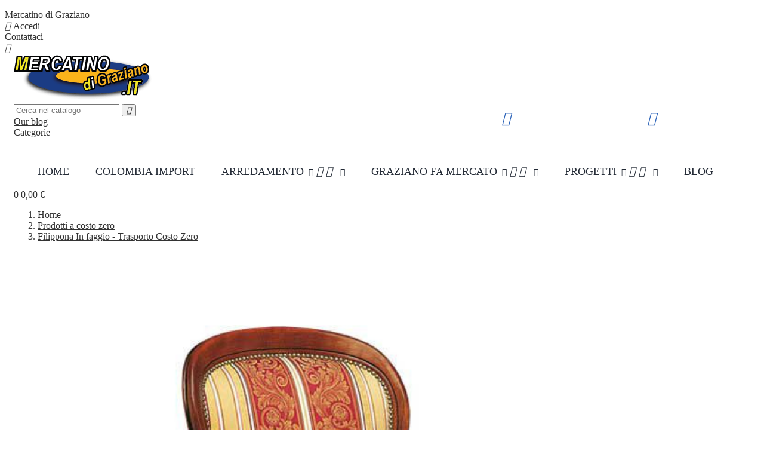

--- FILE ---
content_type: text/html; charset=utf-8
request_url: https://www.mercatinodigraziano.it/prodotti-a-costo-zero/filippona-in-faggio-trasporto-costo-zero/2220
body_size: 15186
content:
<!doctype html>
<html lang="it">

  <head>
    
      
  <meta charset="utf-8">


  <meta http-equiv="x-ua-compatible" content="ie=edge">



  <link rel="canonical" href="https://www.mercatinodigraziano.it/prodotti-a-costo-zero/filippona-in-faggio-trasporto-costo-zero/2220">

  <title>Poltrona Filippona In faggio</title>
  <meta name="description" content="sedile e schienale tappezzato">
  <meta name="keywords" content="">
    


  <meta name="viewport" content="width=device-width, initial-scale=1">



  <link rel="icon" type="image/vnd.microsoft.icon" href="/img/favicon.ico?1491309372">
  <link rel="shortcut icon" type="image/x-icon" href="/img/favicon.ico?1491309372">



    <link rel="stylesheet" href="https://www.mercatinodigraziano.it/themes/electronic/assets/css/theme.css" type="text/css" media="all">
  <link rel="stylesheet" href="https://www.mercatinodigraziano.it/themes/electronic/modules/owlcustomhtml/views/css/owlcustomhtml.css" type="text/css" media="all">
  <link rel="stylesheet" href="https://www.mercatinodigraziano.it/themes/electronic/modules/owlmegamenu//views/css/front.css" type="text/css" media="all">
  <link rel="stylesheet" href="https://www.mercatinodigraziano.it/modules/owlthemeconfigurator/views/css/frontend/owl.carousel.css" type="text/css" media="all">
  <link rel="stylesheet" href="https://www.mercatinodigraziano.it/modules/owlthemeconfigurator/views/css/frontend/owl.theme.css" type="text/css" media="all">
  <link rel="stylesheet" href="https://www.mercatinodigraziano.it/modules/owlthemeconfigurator/views/css/frontend/animate.css" type="text/css" media="all">
  <link rel="stylesheet" href="https://www.mercatinodigraziano.it/modules/owlthemeconfigurator/views/css/frontend/jquery.mCustomScrollbar.css" type="text/css" media="all">
  <link rel="stylesheet" href="https://www.mercatinodigraziano.it/modules/owlthemeconfigurator/views/css/frontend/owlthemeconfigurator.css" type="text/css" media="all">
  <link rel="stylesheet" href="https://www.mercatinodigraziano.it/modules/owlthemeconfigurator/views/css/frontend/nprogress.css" type="text/css" media="all">
  <link rel="stylesheet" href="https://www.mercatinodigraziano.it/modules/owlblog/views/css/owlblogstyle.css" type="text/css" media="all">
  <link rel="stylesheet" href="https://www.mercatinodigraziano.it/themes/electronic/modules/owlverticalmegamenu//views/css/front.css" type="text/css" media="all">
  <link rel="stylesheet" href="https://www.mercatinodigraziano.it/modules/owlcategoryfeature/views/css/owlcategoryfeature.css" type="text/css" media="all">
  <link rel="stylesheet" href="https://www.mercatinodigraziano.it/js/jquery/ui/themes/base/minified/jquery-ui.min.css" type="text/css" media="all">
  <link rel="stylesheet" href="https://www.mercatinodigraziano.it/js/jquery/ui/themes/base/minified/jquery.ui.theme.min.css" type="text/css" media="all">
  <link rel="stylesheet" href="https://www.mercatinodigraziano.it/themes/electronic-child/assets/css/custom.css" type="text/css" media="all">
  <link rel="stylesheet" href="https://www.mercatinodigraziano.it/modules/owlthemeconfigurator/views/css/config_1.css" type="text/css" media="all">




  

  <script type="text/javascript">
        var prestashop = {"cart":{"products":[],"totals":{"total":{"type":"total","label":"Totale","amount":0,"value":"0,00\u00a0\u20ac"},"total_including_tax":{"type":"total","label":"Totale (tasse incl.)","amount":0,"value":"0,00\u00a0\u20ac"},"total_excluding_tax":{"type":"total","label":"Totale (tasse escl.)","amount":0,"value":"0,00\u00a0\u20ac"}},"subtotals":{"products":{"type":"products","label":"Totale parziale","amount":0,"value":"0,00\u00a0\u20ac"},"discounts":null,"shipping":{"type":"shipping","label":"Spedizione","amount":0,"value":"Gratis"},"tax":null},"products_count":0,"summary_string":"0 articoli","labels":{"tax_short":"(Tasse incl.)","tax_long":"(Iva inclusa)"},"id_address_delivery":0,"id_address_invoice":0,"is_virtual":false,"vouchers":{"allowed":0,"added":[]},"discounts":[],"minimalPurchase":0,"minimalPurchaseRequired":""},"currency":{"name":"Euro","iso_code":"EUR","iso_code_num":"978","sign":"\u20ac"},"customer":{"lastname":null,"firstname":null,"email":null,"last_passwd_gen":null,"birthday":null,"newsletter":null,"newsletter_date_add":null,"ip_registration_newsletter":null,"optin":null,"website":null,"company":null,"siret":null,"ape":null,"outstanding_allow_amount":0,"max_payment_days":0,"note":null,"is_guest":0,"id_shop":null,"id_shop_group":null,"id_default_group":1,"date_add":null,"date_upd":null,"reset_password_token":null,"reset_password_validity":null,"id":null,"is_logged":false,"gender":{"type":null,"name":null,"id":null},"risk":{"name":null,"color":null,"percent":null,"id":null},"addresses":[]},"language":{"name":"Italiano (Italian)","iso_code":"it","locale":"it-IT","language_code":"it","is_rtl":"0","date_format_lite":"d\/m\/Y","date_format_full":"d\/m\/Y H:i:s","id":1},"page":{"title":"","canonical":null,"meta":{"title":"Poltrona Filippona In faggio","description":"sedile e schienale tappezzato","keywords":"","robots":"index"},"page_name":"product","body_classes":{"lang-it":true,"lang-rtl":false,"country-IT":true,"currency-EUR":true,"layout-full-width":true,"page-product":true,"tax-display-enabled":true,"product-id-2220":true,"product-Filippona In faggio - Trasporto Costo Zero":true,"product-id-category-5":true,"product-id-manufacturer-0":true,"product-id-supplier-0":true,"product-on-sale":true,"product-available-for-order":true},"admin_notifications":[]},"shop":{"name":"Mercatino di Graziano","email":"info@mercatinodigraziano.it","registration_number":"","long":false,"lat":false,"logo":"\/img\/mercatino-di-graziano-logo-1491309372.jpg","stores_icon":"\/img\/logo_stores.png","favicon":"\/img\/favicon.ico","favicon_update_time":"1491309372","address":{"formatted":"Mercatino di Graziano<br>c\/o Osteria Perbacco<br>Via delle Betulle, 53<br>48123 Marina Romea<br>Ravenna<br>Italia","address1":"c\/o Osteria Perbacco","address2":"Via delle Betulle, 53","postcode":"48123","city":"Marina Romea","state":"Ravenna","country":"Italia"},"phone":"349 55 48 154","fax":""},"urls":{"base_url":"https:\/\/www.mercatinodigraziano.it\/","current_url":"https:\/\/www.mercatinodigraziano.it\/prodotti-a-costo-zero\/filippona-in-faggio-trasporto-costo-zero\/2220","shop_domain_url":"https:\/\/www.mercatinodigraziano.it","img_ps_url":"https:\/\/www.mercatinodigraziano.it\/img\/","img_cat_url":"https:\/\/www.mercatinodigraziano.it\/img\/c\/","img_lang_url":"https:\/\/www.mercatinodigraziano.it\/img\/l\/","img_prod_url":"https:\/\/www.mercatinodigraziano.it\/img\/p\/","img_manu_url":"https:\/\/www.mercatinodigraziano.it\/img\/m\/","img_sup_url":"https:\/\/www.mercatinodigraziano.it\/img\/su\/","img_ship_url":"https:\/\/www.mercatinodigraziano.it\/img\/s\/","img_store_url":"https:\/\/www.mercatinodigraziano.it\/img\/st\/","img_col_url":"https:\/\/www.mercatinodigraziano.it\/img\/co\/","img_url":"https:\/\/www.mercatinodigraziano.it\/themes\/electronic-child\/assets\/img\/","css_url":"https:\/\/www.mercatinodigraziano.it\/themes\/electronic-child\/assets\/css\/","js_url":"https:\/\/www.mercatinodigraziano.it\/themes\/electronic-child\/assets\/js\/","pic_url":"https:\/\/www.mercatinodigraziano.it\/upload\/","pages":{"address":"https:\/\/www.mercatinodigraziano.it\/indirizzo","addresses":"https:\/\/www.mercatinodigraziano.it\/indirizzi","authentication":"https:\/\/www.mercatinodigraziano.it\/login","cart":"https:\/\/www.mercatinodigraziano.it\/carrello","category":"https:\/\/www.mercatinodigraziano.it\/index.php?controller=category","cms":"https:\/\/www.mercatinodigraziano.it\/index.php?controller=cms","contact":"https:\/\/www.mercatinodigraziano.it\/contattaci","discount":"https:\/\/www.mercatinodigraziano.it\/buoni-sconto","guest_tracking":"https:\/\/www.mercatinodigraziano.it\/tracciatura-ospite","history":"https:\/\/www.mercatinodigraziano.it\/cronologia-ordini","identity":"https:\/\/www.mercatinodigraziano.it\/dati-personali","index":"https:\/\/www.mercatinodigraziano.it\/","my_account":"https:\/\/www.mercatinodigraziano.it\/account","order_confirmation":"https:\/\/www.mercatinodigraziano.it\/conferma-ordine","order_detail":"https:\/\/www.mercatinodigraziano.it\/index.php?controller=order-detail","order_follow":"https:\/\/www.mercatinodigraziano.it\/segui-ordine","order":"https:\/\/www.mercatinodigraziano.it\/ordine","order_return":"https:\/\/www.mercatinodigraziano.it\/index.php?controller=order-return","order_slip":"https:\/\/www.mercatinodigraziano.it\/buono-ordine","pagenotfound":"https:\/\/www.mercatinodigraziano.it\/pagina-non-trovata","password":"https:\/\/www.mercatinodigraziano.it\/recupero-password","pdf_invoice":"https:\/\/www.mercatinodigraziano.it\/index.php?controller=pdf-invoice","pdf_order_return":"https:\/\/www.mercatinodigraziano.it\/index.php?controller=pdf-order-return","pdf_order_slip":"https:\/\/www.mercatinodigraziano.it\/index.php?controller=pdf-order-slip","prices_drop":"https:\/\/www.mercatinodigraziano.it\/offerte","product":"https:\/\/www.mercatinodigraziano.it\/index.php?controller=product","search":"https:\/\/www.mercatinodigraziano.it\/ricerca","sitemap":"https:\/\/www.mercatinodigraziano.it\/mappa-del-sito","stores":"https:\/\/www.mercatinodigraziano.it\/negozi","supplier":"https:\/\/www.mercatinodigraziano.it\/fornitori","register":"https:\/\/www.mercatinodigraziano.it\/login?create_account=1","order_login":"https:\/\/www.mercatinodigraziano.it\/ordine?login=1"},"theme_assets":"\/themes\/electronic-child\/assets\/","actions":{"logout":"https:\/\/www.mercatinodigraziano.it\/?mylogout="}},"configuration":{"display_taxes_label":true,"low_quantity_threshold":3,"is_b2b":false,"is_catalog":false,"show_prices":true,"opt_in":{"partner":true},"quantity_discount":{"type":"discount","label":"Sconto"},"voucher_enabled":0,"return_enabled":0,"number_of_days_for_return":14},"field_required":[],"breadcrumb":{"links":[{"title":"Home","url":"https:\/\/www.mercatinodigraziano.it\/"},{"title":"Prodotti a costo zero","url":"https:\/\/www.mercatinodigraziano.it\/categoria\/5\/prodotti-a-costo-zero"},{"title":"Filippona In faggio - Trasporto Costo Zero","url":"https:\/\/www.mercatinodigraziano.it\/prodotti-a-costo-zero\/filippona-in-faggio-trasporto-costo-zero\/2220"}],"count":3},"link":{"protocol_link":"https:\/\/","protocol_content":"https:\/\/"},"time":1769912931,"static_token":"d3fbed2332c55ae8280f10c8843e82f8","token":"4b43e3a8d18b8310047b4e8ad1bf4e41"};
      </script>



  
			<script type="text/javascript">
				(window.gaDevIds=window.gaDevIds||[]).push('d6YPbH');
				(function(i,s,o,g,r,a,m){i['GoogleAnalyticsObject']=r;i[r]=i[r]||function(){
				(i[r].q=i[r].q||[]).push(arguments)},i[r].l=1*new Date();a=s.createElement(o),
				m=s.getElementsByTagName(o)[0];a.async=1;a.src=g;m.parentNode.insertBefore(a,m)
				})(window,document,'script','https://www.google-analytics.com/analytics.js','ga');
				ga('create', 'UA-88740030-39', 'auto');
				ga('require', 'ec');</script>



    
  <meta property="og:type" content="product">
  <meta property="og:url" content="https://www.mercatinodigraziano.it/prodotti-a-costo-zero/filippona-in-faggio-trasporto-costo-zero/2220">
  <meta property="og:title" content="Poltrona Filippona In faggio">
  <meta property="og:site_name" content="Mercatino di Graziano">
  <meta property="og:description" content="sedile e schienale tappezzato">
  <meta property="og:image" content="https://www.mercatinodigraziano.it/6146-large_default/filippona-in-faggio-trasporto-costo-zero.jpg">
  <meta property="product:pretax_price:amount" content="218.6184">
  <meta property="product:pretax_price:currency" content="EUR">
  <meta property="product:price:amount" content="266.71">
  <meta property="product:price:currency" content="EUR">
  
    
    
    <script>
      (function(i,s,o,g,r,a,m){i['GoogleAnalyticsObject']=r;i[r]=i[r]||function(){
      (i[r].q=i[r].q||[]).push(arguments)},i[r].l=1*new Date();a=s.createElement(o),
      m=s.getElementsByTagName(o)[0];a.async=1;a.src=g;m.parentNode.insertBefore(a,m)
      })(window,document,'script','https://www.google-analytics.com/analytics.js','ga');
    
      ga('create', 'UA-88740030-39', 'auto');
      ga('send', 'pageview');
    
    </script>
    
    
  </head>

  <body id="product" class="lang-it country-it currency-eur layout-full-width page-product tax-display-enabled product-id-2220 product-filippona-in-faggio-trasporto-costo-zero product-id-category-5 product-id-manufacturer-0 product-id-supplier-0 product-on-sale product-available-for-order">

    
      
    

    <main>
      
              
      <header id="header">
        
          
  <nav class="header-nav mobile-sticky clearfix">
	  <div class="hidden-sm-down">
			<div class="nav1 col-md-9"><div class="owl-menu-mobile">
	<div class="menu-icon hidden-lg-up hidden-sm-down">
		<i id="menu-icon-close" class="material-icons">&#xE5CD;</i>
	</div>
<div class="menu-mobile-content">
	<div class="menu-mobile-inner">
	
	<div class="hidden-lg-up hidden-sm-down">
		<div class="header-logo">
			<a href="https://www.mercatinodigraziano.it/">
				<img class="logo img-responsive" src="/img/mercatino-di-graziano-logo-1491309372.jpg" alt="Mercatino di Graziano">
			</a>	
		</div>
	</div>
	<ul class="top-menu menu-content ul-menu-mobile">
									

                        <li class="level-1 parent">
			              <a href="https://www.mercatinodigraziano.it/categoria/17/colombia-import">
									<span>Colombia Import</span>
																	<span class="pull-xs-right hidden-lg-up">
							<span data-target="#ver_sub_menu_31016" data-toggle="collapse" class="navbar-toggler collapse-icons">
							  <i class="material-icons add">&#xE313;</i>
							  <i class="material-icons remove">&#xE316;</i>
							</span>
						</span>
					              </a>
			              				  <ul id="ver_sub_menu_31016" class="menu-dropdown cat-drop-menu owl-vm-sub-auto collapse">
					                        <li class="level-2 parent">
			              <a href="https://www.mercatinodigraziano.it/categoria/23/arredamento">
									<span>Arredamento</span>
																	<span class="pull-xs-right hidden-lg-up">
							<span data-target="#ver_sub_menu_53353" data-toggle="collapse" class="navbar-toggler collapse-icons">
							  <i class="material-icons add">&#xE313;</i>
							  <i class="material-icons remove">&#xE316;</i>
							</span>
						</span>
					              </a>
			              				  <ul id="ver_sub_menu_53353" class="menu-dropdown cat-drop-menu owl-vm-sub-auto collapse">
					                        <li class="level-3 parent">
			              <a href="https://www.mercatinodigraziano.it/categoria/39/saldo-e-offerte">
									<span>saldo e offerte</span>
																	<span class="pull-xs-right hidden-lg-up">
							<span data-target="#ver_sub_menu_78951" data-toggle="collapse" class="navbar-toggler collapse-icons">
							  <i class="material-icons add">&#xE313;</i>
							  <i class="material-icons remove">&#xE316;</i>
							</span>
						</span>
					              </a>
			              				  <ul id="ver_sub_menu_78951" class="menu-dropdown cat-drop-menu owl-vm-sub-auto collapse">
					                        <li class="level-4">
			              <a href="https://www.mercatinodigraziano.it/categoria/44/stok-merce-magazzino">
									<span>Stok merce magazzino</span>
					              </a>
			                          </li>
            
				  </ul>
                          </li>
                    <li class="level-3">
			              <a href="https://www.mercatinodigraziano.it/categoria/42/sedie">
									<span>Sedie</span>
					              </a>
			                          </li>
            
				  </ul>
                          </li>
                    <li class="level-2">
			              <a href="https://www.mercatinodigraziano.it/categoria/27/artigianato-tipico">
									<span>Artigianato tipico</span>
					              </a>
			                          </li>
                    <li class="level-2">
			              <a href="https://www.mercatinodigraziano.it/categoria/24/per-la-casa">
									<span>Per la casa</span>
					              </a>
			                          </li>
                    <li class="level-2">
			              <a href="https://www.mercatinodigraziano.it/categoria/25/per-la-cucina">
									<span>Per la cucina</span>
					              </a>
			                          </li>
                    <li class="level-2">
			              <a href="https://www.mercatinodigraziano.it/categoria/26/per-il-giardino">
									<span>Per il giardino</span>
					              </a>
			                          </li>
                    <li class="level-2">
			              <a href="https://www.mercatinodigraziano.it/categoria/28/alta-moda">
									<span>Alta moda</span>
					              </a>
			                          </li>
                    <li class="level-2">
			              <a href="https://www.mercatinodigraziano.it/categoria/29/moda-classica">
									<span>Moda classica</span>
					              </a>
			                          </li>
                    <li class="level-2">
			              <a href="https://www.mercatinodigraziano.it/categoria/30/prodotti-in-associazione">
									<span>Prodotti in associazione</span>
					              </a>
			                          </li>
                    <li class="level-2">
			              <a href="https://www.mercatinodigraziano.it/categoria/31/prodotti-in-crowdfunding">
									<span>Prodotti in crowdfunding</span>
					              </a>
			                          </li>
                    <li class="level-2">
			              <a href="https://www.mercatinodigraziano.it/categoria/32/prodotti-in-importazione">
									<span>Prodotti in importazione</span>
					              </a>
			                          </li>
                    <li class="level-2">
			              <a href="https://www.mercatinodigraziano.it/categoria/33/tempo-libero">
									<span>Tempo libero</span>
					              </a>
			                          </li>
                    <li class="level-2">
			              <a href="https://www.mercatinodigraziano.it/categoria/34/turismo">
									<span>Turismo</span>
					              </a>
			                          </li>
                    <li class="level-2">
			              <a href="https://www.mercatinodigraziano.it/categoria/35/nuove-proposte">
									<span>Nuove proposte</span>
					              </a>
			                          </li>
                    <li class="level-2">
			              <a href="https://www.mercatinodigraziano.it/categoria/36/eventi-fieristici">
									<span>Eventi fieristici</span>
					              </a>
			                          </li>
                    <li class="level-2">
			              <a href="https://www.mercatinodigraziano.it/categoria/37/prodotti-in-esportazione">
									<span>Prodotti in esportazione</span>
					              </a>
			                          </li>
            
				  </ul>
                          </li>
            
												

                        <li class="level-1 parent">
			              <a href="https://www.mercatinodigraziano.it/categoria/12/arredamento">
									<span>Arredamento</span>
																	<span class="pull-xs-right hidden-lg-up">
							<span data-target="#ver_sub_menu_39976" data-toggle="collapse" class="navbar-toggler collapse-icons">
							  <i class="material-icons add">&#xE313;</i>
							  <i class="material-icons remove">&#xE316;</i>
							</span>
						</span>
					              </a>
			              				  <ul id="ver_sub_menu_39976" class="menu-dropdown cat-drop-menu owl-vm-sub-auto collapse">
					                        <li class="level-2 parent">
			              <a href="https://www.mercatinodigraziano.it/categoria/13/mobili">
									<span>Mobili</span>
																	<span class="pull-xs-right hidden-lg-up">
							<span data-target="#ver_sub_menu_13798" data-toggle="collapse" class="navbar-toggler collapse-icons">
							  <i class="material-icons add">&#xE313;</i>
							  <i class="material-icons remove">&#xE316;</i>
							</span>
						</span>
					              </a>
			              				  <ul id="ver_sub_menu_13798" class="menu-dropdown cat-drop-menu owl-vm-sub-auto collapse">
					                        <li class="level-3">
			              <a href="https://www.mercatinodigraziano.it/categoria/40/saldo-e-offerte">
									<span>saldo e offerte</span>
					              </a>
			                          </li>
            
				  </ul>
                          </li>
                    <li class="level-2 parent">
			              <a href="https://www.mercatinodigraziano.it/categoria/21/outlet">
									<span>Outlet</span>
																	<span class="pull-xs-right hidden-lg-up">
							<span data-target="#ver_sub_menu_22807" data-toggle="collapse" class="navbar-toggler collapse-icons">
							  <i class="material-icons add">&#xE313;</i>
							  <i class="material-icons remove">&#xE316;</i>
							</span>
						</span>
					              </a>
			              				  <ul id="ver_sub_menu_22807" class="menu-dropdown cat-drop-menu owl-vm-sub-auto collapse">
					                        <li class="level-3">
			              <a href="https://www.mercatinodigraziano.it/categoria/14/articoli-da-cucina">
									<span>Articoli da cucina</span>
					              </a>
			                          </li>
                    <li class="level-3">
			              <a href="https://www.mercatinodigraziano.it/categoria/15/giardino-esterno">
									<span>Giardino / Esterno</span>
					              </a>
			                          </li>
                    <li class="level-3">
			              <a href="https://www.mercatinodigraziano.it/categoria/16/complementi-d-arredo">
									<span>Complementi d&#039;arredo</span>
					              </a>
			                          </li>
            
				  </ul>
                          </li>
                    <li class="level-2">
			              <a href="https://www.mercatinodigraziano.it/categoria/8/usato-magazzino">
									<span>Usato magazzino</span>
					              </a>
			                          </li>
                    <li class="level-2">
			              <a href="https://www.mercatinodigraziano.it/categoria/4/mobiletti-laccati-inseparabili">
									<span>Mobiletti laccati inseparabili</span>
					              </a>
			                          </li>
            
				  </ul>
                          </li>
            
												

                        <li class="level-1 parent">
			              <a href="https://www.mercatinodigraziano.it/categoria/3/graziano-fa-mercato">
									<span>Graziano fa mercato</span>
																	<span class="pull-xs-right hidden-lg-up">
							<span data-target="#ver_sub_menu_21234" data-toggle="collapse" class="navbar-toggler collapse-icons">
							  <i class="material-icons add">&#xE313;</i>
							  <i class="material-icons remove">&#xE316;</i>
							</span>
						</span>
					              </a>
			              				  <ul id="ver_sub_menu_21234" class="menu-dropdown cat-drop-menu owl-vm-sub-auto collapse">
					                        <li class="level-2">
			              <a href="https://www.mercatinodigraziano.it/categoria/11/vini">
									<span>Vini</span>
					              </a>
			                          </li>
                    <li class="level-2">
			              <a href="https://www.mercatinodigraziano.it/categoria/6/le-biciclette-casadei">
									<span>Le biciclette Casadei</span>
					              </a>
			                          </li>
            
				  </ul>
                          </li>
            
												

                        <li class="level-1">
			              <a href="https://www.mercatinodigraziano.it/categoria/5/prodotti-a-costo-zero">
									<span>Prodotti a costo zero</span>
					              </a>
			                          </li>
            
												<li class="level-1  item-5">
					<a href="https://www.mercatinodigraziano.it/categoria/6/le-biciclette-casadei">
					    						
					   <span>Le biciclette Casadei</span>
					   
					   					   
											</a>
					
									</li>
												<li class="level-1  item-6">
					<a href="https://www.mercatinodigraziano.it/categoria/18/prodotti-in-crowdfunding">
					    						
					   <span>Prodotti in Crowdfunding</span>
					   
					   					   
											</a>
					
									</li>
												

                        <li class="level-1">
			              <a href="https://www.mercatinodigraziano.it/categoria/10/prodotti-da-investimento">
									<span>Prodotti da investimento</span>
					              </a>
			                          </li>
            
												

                        <li class="level-1">
			              <a href="https://www.mercatinodigraziano.it/categoria/8/usato-magazzino">
									<span>Usato magazzino</span>
					              </a>
			                          </li>
            
												

                        <li class="level-1">
			              <a href="https://www.mercatinodigraziano.it/categoria/9/usato-conto-vendita">
									<span>Usato conto vendita</span>
					              </a>
			                          </li>
            
						</ul>
	</div>
</div>
</div>			<p class="owl-top-sale">Mercatino di Graziano</p>
	</div>
			<div class="nav2 col-md-3"><div id="_desktop_user_info">
  <div class="user-info">
          <a
        href="https://www.mercatinodigraziano.it/account"
        title="Log in to your customer account"
        rel="nofollow"
      >
        <i class="material-icons hidden-md-up">&#xE7FF;</i>
        <span class="hidden-sm-down">Accedi</span>
      </a>
      </div>
</div><div id="_desktop_contact_link">
  <div id="contact-link">
    <a href="https://www.mercatinodigraziano.it/contattaci">Contattaci</a>
  </div>
</div>
</div>
	  </div>
	  <div class="hidden-md-up text-xs-center mobile">
		<div class="pull-xs-left" id="menu-icon">
		  <i class="material-icons">&#xE5D2;</i>
		</div>
		<div class="pull-xs-right" id="_mobile_cart"></div>
		<div class="pull-xs-right" id="_mobile_user_info"></div>
		<div class="top-logo" id="_mobile_logo"></div>
		<div class="clearfix"></div>
	  </div>
  </nav>



  <div class="header-top">
    <div class="container">
       <div class="row">
        <div id="_desktop_logo" class="header-logo hidden-sm-down col-md-3">
          <a href="https://www.mercatinodigraziano.it/">
            <img class="logo img-responsive" src="/img/mercatino-di-graziano-logo-1491309372.jpg" alt="Mercatino di Graziano">
          </a>
        </div>
        <div class="position-static">
            <div class="block-top-html hidden-md-down col-md-8 col-xl-5">
						<div class="free-shipping"><i class="material-icons"></i>
<div class="in-free-shipping">
<div class="h3 text-1"><strong>Spedizione veloce</strong></div>
<div class="h3 text-1"></div>
<div class="h3 text-1">in tutta Italia</div>
</div>
</div>
<div class="g-call-us"><i class="material-icons"></i>
<div class="in-call-us">
<div class="h3 text-1">Supporto clienti</div>
<p class="text-2">(+039) 349 55 48 154</p>
</div>
</div>
			</div><!-- Block search module TOP -->
<div id="search_widget" class="col-xl-4 col-sm-12 search-widget" data-search-controller-url="//www.mercatinodigraziano.it/ricerca">
	<form method="get" action="//www.mercatinodigraziano.it/ricerca">
		<input type="hidden" name="controller" value="search">
		<input type="text" name="s" value="" placeholder="Cerca nel catalogo">
		<button type="submit">
			<i class="material-icons search">&#xE8B6;</i>
		</button>
	</form>
</div>
<!-- /Block search module TOP -->

        </div>
      </div>
      <div id="mobile_top_menu_wrapper" class="row hidden-md-up">
        <div class="js-top-menu mobile" id="_mobile_menu_ver"></div>
        <div class="js-top-menu-bottom">
          <div id="_mobile_currency_selector"></div>
          <div id="_mobile_language_selector"></div>
          <div id="_mobile_contact_link"></div>
			<div id="blog_link">
				<a href="https://www.mercatinodigraziano.it/module/owlblog/categoryPost" title="Our blog">
					Our blog
				</a>
			</div>
        </div>
      </div>
    </div>
  </div>
	<div class="header-menu">
		<div class="container">
		   <div class="row">
			<div id="owl-menu-ver-left" class="owl-menu-ver-top hidden-md-down owl-menu-ver-page ver-menu-page col-lg-3">
	<div class="category-title">
		<span>Categorie</span>
	</div>
	<div id="_desktop_menu_ver">
		<div id="js-category-left" class="category-left">
		<ul class="top-menu menu-content">
												

                        <li class="level-1 parent">
			              <a href="https://www.mercatinodigraziano.it/categoria/17/colombia-import">
									<span>Colombia Import</span>
																	<span class="pull-xs-right hidden-lg-up">
							<span data-target="#ver_sub_menu_16039" data-toggle="collapse" class="navbar-toggler collapse-icons">
							  <i class="material-icons add">&#xE313;</i>
							  <i class="material-icons remove">&#xE316;</i>
							</span>
						</span>
					              </a>
			              				  <ul id="ver_sub_menu_16039" class="menu-dropdown cat-drop-menu owl-vm-sub-auto collapse">
					                        <li class="level-2 parent">
			              <a href="https://www.mercatinodigraziano.it/categoria/23/arredamento">
									<span>Arredamento</span>
																	<span class="pull-xs-right hidden-lg-up">
							<span data-target="#ver_sub_menu_67024" data-toggle="collapse" class="navbar-toggler collapse-icons">
							  <i class="material-icons add">&#xE313;</i>
							  <i class="material-icons remove">&#xE316;</i>
							</span>
						</span>
					              </a>
			              				  <ul id="ver_sub_menu_67024" class="menu-dropdown cat-drop-menu owl-vm-sub-auto collapse">
					                        <li class="level-3 parent">
			              <a href="https://www.mercatinodigraziano.it/categoria/39/saldo-e-offerte">
									<span>saldo e offerte</span>
																	<span class="pull-xs-right hidden-lg-up">
							<span data-target="#ver_sub_menu_83537" data-toggle="collapse" class="navbar-toggler collapse-icons">
							  <i class="material-icons add">&#xE313;</i>
							  <i class="material-icons remove">&#xE316;</i>
							</span>
						</span>
					              </a>
			              				  <ul id="ver_sub_menu_83537" class="menu-dropdown cat-drop-menu owl-vm-sub-auto collapse">
					                        <li class="level-4">
			              <a href="https://www.mercatinodigraziano.it/categoria/44/stok-merce-magazzino">
									<span>Stok merce magazzino</span>
					              </a>
			                          </li>
            
				  </ul>
                          </li>
                    <li class="level-3">
			              <a href="https://www.mercatinodigraziano.it/categoria/42/sedie">
									<span>Sedie</span>
					              </a>
			                          </li>
            
				  </ul>
                          </li>
                    <li class="level-2">
			              <a href="https://www.mercatinodigraziano.it/categoria/27/artigianato-tipico">
									<span>Artigianato tipico</span>
					              </a>
			                          </li>
                    <li class="level-2">
			              <a href="https://www.mercatinodigraziano.it/categoria/24/per-la-casa">
									<span>Per la casa</span>
					              </a>
			                          </li>
                    <li class="level-2">
			              <a href="https://www.mercatinodigraziano.it/categoria/25/per-la-cucina">
									<span>Per la cucina</span>
					              </a>
			                          </li>
                    <li class="level-2">
			              <a href="https://www.mercatinodigraziano.it/categoria/26/per-il-giardino">
									<span>Per il giardino</span>
					              </a>
			                          </li>
                    <li class="level-2">
			              <a href="https://www.mercatinodigraziano.it/categoria/28/alta-moda">
									<span>Alta moda</span>
					              </a>
			                          </li>
                    <li class="level-2">
			              <a href="https://www.mercatinodigraziano.it/categoria/29/moda-classica">
									<span>Moda classica</span>
					              </a>
			                          </li>
                    <li class="level-2">
			              <a href="https://www.mercatinodigraziano.it/categoria/30/prodotti-in-associazione">
									<span>Prodotti in associazione</span>
					              </a>
			                          </li>
                    <li class="level-2">
			              <a href="https://www.mercatinodigraziano.it/categoria/31/prodotti-in-crowdfunding">
									<span>Prodotti in crowdfunding</span>
					              </a>
			                          </li>
                    <li class="level-2">
			              <a href="https://www.mercatinodigraziano.it/categoria/32/prodotti-in-importazione">
									<span>Prodotti in importazione</span>
					              </a>
			                          </li>
                    <li class="level-2">
			              <a href="https://www.mercatinodigraziano.it/categoria/33/tempo-libero">
									<span>Tempo libero</span>
					              </a>
			                          </li>
                    <li class="level-2">
			              <a href="https://www.mercatinodigraziano.it/categoria/34/turismo">
									<span>Turismo</span>
					              </a>
			                          </li>
                    <li class="level-2">
			              <a href="https://www.mercatinodigraziano.it/categoria/35/nuove-proposte">
									<span>Nuove proposte</span>
					              </a>
			                          </li>
                    <li class="level-2">
			              <a href="https://www.mercatinodigraziano.it/categoria/36/eventi-fieristici">
									<span>Eventi fieristici</span>
					              </a>
			                          </li>
                    <li class="level-2">
			              <a href="https://www.mercatinodigraziano.it/categoria/37/prodotti-in-esportazione">
									<span>Prodotti in esportazione</span>
					              </a>
			                          </li>
            
				  </ul>
                          </li>
            
																

                        <li class="level-1 parent">
			              <a href="https://www.mercatinodigraziano.it/categoria/12/arredamento">
									<span>Arredamento</span>
																	<span class="pull-xs-right hidden-lg-up">
							<span data-target="#ver_sub_menu_55349" data-toggle="collapse" class="navbar-toggler collapse-icons">
							  <i class="material-icons add">&#xE313;</i>
							  <i class="material-icons remove">&#xE316;</i>
							</span>
						</span>
					              </a>
			              				  <ul id="ver_sub_menu_55349" class="menu-dropdown cat-drop-menu owl-vm-sub-auto collapse">
					                        <li class="level-2 parent">
			              <a href="https://www.mercatinodigraziano.it/categoria/13/mobili">
									<span>Mobili</span>
																	<span class="pull-xs-right hidden-lg-up">
							<span data-target="#ver_sub_menu_44418" data-toggle="collapse" class="navbar-toggler collapse-icons">
							  <i class="material-icons add">&#xE313;</i>
							  <i class="material-icons remove">&#xE316;</i>
							</span>
						</span>
					              </a>
			              				  <ul id="ver_sub_menu_44418" class="menu-dropdown cat-drop-menu owl-vm-sub-auto collapse">
					                        <li class="level-3">
			              <a href="https://www.mercatinodigraziano.it/categoria/40/saldo-e-offerte">
									<span>saldo e offerte</span>
					              </a>
			                          </li>
            
				  </ul>
                          </li>
                    <li class="level-2 parent">
			              <a href="https://www.mercatinodigraziano.it/categoria/21/outlet">
									<span>Outlet</span>
																	<span class="pull-xs-right hidden-lg-up">
							<span data-target="#ver_sub_menu_94797" data-toggle="collapse" class="navbar-toggler collapse-icons">
							  <i class="material-icons add">&#xE313;</i>
							  <i class="material-icons remove">&#xE316;</i>
							</span>
						</span>
					              </a>
			              				  <ul id="ver_sub_menu_94797" class="menu-dropdown cat-drop-menu owl-vm-sub-auto collapse">
					                        <li class="level-3">
			              <a href="https://www.mercatinodigraziano.it/categoria/14/articoli-da-cucina">
									<span>Articoli da cucina</span>
					              </a>
			                          </li>
                    <li class="level-3">
			              <a href="https://www.mercatinodigraziano.it/categoria/15/giardino-esterno">
									<span>Giardino / Esterno</span>
					              </a>
			                          </li>
                    <li class="level-3">
			              <a href="https://www.mercatinodigraziano.it/categoria/16/complementi-d-arredo">
									<span>Complementi d&#039;arredo</span>
					              </a>
			                          </li>
            
				  </ul>
                          </li>
                    <li class="level-2">
			              <a href="https://www.mercatinodigraziano.it/categoria/8/usato-magazzino">
									<span>Usato magazzino</span>
					              </a>
			                          </li>
                    <li class="level-2">
			              <a href="https://www.mercatinodigraziano.it/categoria/4/mobiletti-laccati-inseparabili">
									<span>Mobiletti laccati inseparabili</span>
					              </a>
			                          </li>
            
				  </ul>
                          </li>
            
																

                        <li class="level-1 parent">
			              <a href="https://www.mercatinodigraziano.it/categoria/3/graziano-fa-mercato">
									<span>Graziano fa mercato</span>
																	<span class="pull-xs-right hidden-lg-up">
							<span data-target="#ver_sub_menu_82142" data-toggle="collapse" class="navbar-toggler collapse-icons">
							  <i class="material-icons add">&#xE313;</i>
							  <i class="material-icons remove">&#xE316;</i>
							</span>
						</span>
					              </a>
			              				  <ul id="ver_sub_menu_82142" class="menu-dropdown cat-drop-menu owl-vm-sub-auto collapse">
					                        <li class="level-2">
			              <a href="https://www.mercatinodigraziano.it/categoria/11/vini">
									<span>Vini</span>
					              </a>
			                          </li>
                    <li class="level-2">
			              <a href="https://www.mercatinodigraziano.it/categoria/6/le-biciclette-casadei">
									<span>Le biciclette Casadei</span>
					              </a>
			                          </li>
            
				  </ul>
                          </li>
            
																

                        <li class="level-1">
			              <a href="https://www.mercatinodigraziano.it/categoria/5/prodotti-a-costo-zero">
									<span>Prodotti a costo zero</span>
					              </a>
			                          </li>
            
																<li class="level-1  item-5">
						<a href="https://www.mercatinodigraziano.it/categoria/6/le-biciclette-casadei">
													   <span>Le biciclette Casadei</span>
						   													</a>
						
											</li>
																<li class="level-1  item-6">
						<a href="https://www.mercatinodigraziano.it/categoria/18/prodotti-in-crowdfunding">
													   <span>Prodotti in Crowdfunding</span>
						   													</a>
						
											</li>
																

                        <li class="level-1">
			              <a href="https://www.mercatinodigraziano.it/categoria/10/prodotti-da-investimento">
									<span>Prodotti da investimento</span>
					              </a>
			                          </li>
            
																

                        <li class="level-1">
			              <a href="https://www.mercatinodigraziano.it/categoria/8/usato-magazzino">
									<span>Usato magazzino</span>
					              </a>
			                          </li>
            
																

                        <li class="level-1">
			              <a href="https://www.mercatinodigraziano.it/categoria/9/usato-conto-vendita">
									<span>Usato conto vendita</span>
					              </a>
			                          </li>
            
									</ul>
		</div>
	</div>
	
</div>
<div id="top_menu_owl" class="owl-menu-horizontal hidden-sm-down col-md-8 col-lg-7">
	<div class="icon_menu pull-xs-left hidden-lg-up">
	  <i class="material-icons">&#xE5D2;</i>
	</div>
	<ul id="top-menu" class="top-menu menu-content">
		<li class="level-1 item-home">
			<a href="https://www.mercatinodigraziano.it/">
				<span>Home</span>
			</a>
		</li>
									<li class="level-1 ">
										<a href="https://www.mercatinodigraziano.it/categoria/17/colombia-import">
						<span>Colombia Import</span>
																	</a>
					
									</li>
												

                        <li class="level-1 parent">
	    				              <a href="https://www.mercatinodigraziano.it/categoria/12/arredamento">
                <span>Arredamento</span>
								
					<span class="pull-xs-right hidden-md-up">
						<span data-target="#top_sub_menu_5727" data-toggle="collapse" class="navbar-toggler collapse-icons">
						  <i class="material-icons add">&#xE313;</i>
						  <i class="material-icons remove">&#xE316;</i>
						</span>
					</span>
				               </a>
	                    				  <ul id="top_sub_menu_5727" class="menu-dropdown cat-drop-menu collapse">
					                        <li class="level-2 parent">
	    				              <a href="https://www.mercatinodigraziano.it/categoria/13/mobili">
                <span>Mobili</span>
								
					<span class="pull-xs-right hidden-md-up">
						<span data-target="#top_sub_menu_5607" data-toggle="collapse" class="navbar-toggler collapse-icons">
						  <i class="material-icons add">&#xE313;</i>
						  <i class="material-icons remove">&#xE316;</i>
						</span>
					</span>
				               </a>
	                    				  <ul id="top_sub_menu_5607" class="menu-dropdown cat-drop-menu collapse">
					                        <li class="level-3">
	    				              <a href="https://www.mercatinodigraziano.it/categoria/40/saldo-e-offerte">
                <span>saldo e offerte</span>
				              </a>
	                                </li>
            
				  </ul>
                          </li>
                    <li class="level-2 parent">
	    				              <a href="https://www.mercatinodigraziano.it/categoria/21/outlet">
                <span>Outlet</span>
								
					<span class="pull-xs-right hidden-md-up">
						<span data-target="#top_sub_menu_69668" data-toggle="collapse" class="navbar-toggler collapse-icons">
						  <i class="material-icons add">&#xE313;</i>
						  <i class="material-icons remove">&#xE316;</i>
						</span>
					</span>
				               </a>
	                    				  <ul id="top_sub_menu_69668" class="menu-dropdown cat-drop-menu collapse">
					                        <li class="level-3">
	    				              <a href="https://www.mercatinodigraziano.it/categoria/14/articoli-da-cucina">
                <span>Articoli da cucina</span>
				              </a>
	                                </li>
                    <li class="level-3">
	    				              <a href="https://www.mercatinodigraziano.it/categoria/15/giardino-esterno">
                <span>Giardino / Esterno</span>
				              </a>
	                                </li>
                    <li class="level-3">
	    				              <a href="https://www.mercatinodigraziano.it/categoria/16/complementi-d-arredo">
                <span>Complementi d&#039;arredo</span>
				              </a>
	                                </li>
            
				  </ul>
                          </li>
                    <li class="level-2">
	    				              <a href="https://www.mercatinodigraziano.it/categoria/8/usato-magazzino">
                <span>Usato magazzino</span>
				              </a>
	                                </li>
                    <li class="level-2">
	    				              <a href="https://www.mercatinodigraziano.it/categoria/4/mobiletti-laccati-inseparabili">
                <span>Mobiletti laccati inseparabili</span>
				              </a>
	                                </li>
            
				  </ul>
                          </li>
            
												

                        <li class="level-1 parent">
	    				              <a href="https://www.mercatinodigraziano.it/categoria/3/graziano-fa-mercato">
                <span>Graziano fa mercato</span>
								
					<span class="pull-xs-right hidden-md-up">
						<span data-target="#top_sub_menu_94266" data-toggle="collapse" class="navbar-toggler collapse-icons">
						  <i class="material-icons add">&#xE313;</i>
						  <i class="material-icons remove">&#xE316;</i>
						</span>
					</span>
				               </a>
	                    				  <ul id="top_sub_menu_94266" class="menu-dropdown cat-drop-menu collapse">
					                        <li class="level-2">
	    				              <a href="https://www.mercatinodigraziano.it/categoria/11/vini">
                <span>Vini</span>
				              </a>
	                                </li>
                    <li class="level-2">
	    				              <a href="https://www.mercatinodigraziano.it/categoria/6/le-biciclette-casadei">
                <span>Le biciclette Casadei</span>
				              </a>
	                                </li>
            
				  </ul>
                          </li>
            
												<li class="level-1 menu-comectic parent">
										<a href="/pagine/categoria/3/progetti">
						<span>Progetti</span>
																										 <span class="pull-xs-right hidden-md-up">
								<span data-target="#top_sub_menu_45693" data-toggle="collapse" class="navbar-toggler collapse-icons">
								  <i class="material-icons add">&#xE313;</i>
								  <i class="material-icons remove">&#xE316;</i>
								</span>
							  </span>
											</a>
					
											<div class="owl-sub-menu menu-dropdown col-xs-12 col-md-12 col-lg-12  owl-sub-right collapse" id="top_sub_menu_45693">
															<div class="owl-menu-row row ">
																														<div class="owl-menu-col col-xs-12 col-sm-4 col-lg-4 ">
																									<ul class="ul-column">
																											<li class="menu-item  item-line">
																															<a href="https://www.mercatinodigraziano.it/pagine/13/progetto-crowdfunding">Progetto crowdfunding</a>
																													</li>
																											<li class="menu-item  item-line">
																															<a href="https://www.mercatinodigraziano.it/pagine/14/prodotti-a-costo-zero">Prodotti a costo zero</a>
																													</li>
																											<li class="menu-item  item-line">
																															<a href="https://www.mercatinodigraziano.it/pagine/15/prodotti-da-investimento">Prodotti da investimento</a>
																													</li>
																											<li class="menu-item  item-line">
																															<a href="https://www.mercatinodigraziano.it/pagine/12/gruppi-d-acquisto">Gruppi d&#039;acquisto</a>
																													</li>
																										</ul>
																							</div>
																											</div>
													</div>
									</li>
												<li class="level-1 ">
										<a href="/blog.html">
						<span>Blog</span>
																	</a>
					
									</li>
						</ul>
</div><div id="_desktop_cart" class="header-cart">
  <div class="blockcart cart-preview inactive" data-refresh-url="//www.mercatinodigraziano.it/module/ps_shoppingcart/ajax">
    <div class="header">
              <i class="fa fa-shopping-basket shopping-cart"></i>
        <span class="cart-products-count hidden-md-up">0</span>
		<span class="cart-total hidden-sm-down">0,00 €</span>
      	 
    </div>
  </div>
</div>

			</div>
		</div>
	</div>
	 
        
      </header>
      
        
<aside id="notifications">
  <div class="container">
    
    
    
      </div>
</aside>
      
      <section id="wrapper">
		
            
<div class="breadcrumb-container">
	<nav data-depth="3" class="breadcrumb hidden-sm-down">
		<div class="container">
		  <ol itemscope itemtype="http://schema.org/BreadcrumbList">
			      
			  <li itemprop="itemListElement" itemscope itemtype="http://schema.org/ListItem">
				<a itemprop="item" href="https://www.mercatinodigraziano.it/">
				  <span itemprop="name">Home</span>
				</a>
				<meta itemprop="position" content="1">
			  </li>
      
			      
			  <li itemprop="itemListElement" itemscope itemtype="http://schema.org/ListItem">
				<a itemprop="item" href="https://www.mercatinodigraziano.it/categoria/5/prodotti-a-costo-zero">
				  <span itemprop="name">Prodotti a costo zero</span>
				</a>
				<meta itemprop="position" content="2">
			  </li>
      
			      
			  <li itemprop="itemListElement" itemscope itemtype="http://schema.org/ListItem">
				<a itemprop="item" href="https://www.mercatinodigraziano.it/prodotti-a-costo-zero/filippona-in-faggio-trasporto-costo-zero/2220">
				  <span itemprop="name">Filippona In faggio - Trasporto Costo Zero</span>
				</a>
				<meta itemprop="position" content="3">
			  </li>
      
					  </ol>
	  </div>
	</nav>
</div>
          
        <div class="container">
          
		   			          

          
  <div id="content-wrapper">
    

  <section id="main" itemscope itemtype="https://schema.org/Product">
    <meta itemprop="url" content="https://www.mercatinodigraziano.it/prodotti-a-costo-zero/filippona-in-faggio-trasporto-costo-zero/2220">

    <div class="row">
      <div class="col-md-12 col-lg-6">
        
          <section class="page-content" id="content">
            
              
                <div class="images-container">
  
    <div class="product-cover">
      <img class="js-qv-product-cover" src="https://www.mercatinodigraziano.it/6146-large_default/filippona-in-faggio-trasporto-costo-zero.jpg" alt="" title="" style="width:100%;" itemprop="image">
      <div class="layer hidden-sm-down" data-toggle="modal" data-target="#product-modal">
        <i class="material-icons zoom-in">&#xE8FF;</i>
      </div>
	  
	  <div class="owl-label">
									
		</div>
    </div>
  

  
    <div class="js-qv-mask mask">
      <ul class="product-images js-qv-product-images">
                  <li class="thumb-container">
            <img class="thumb js-thumb  selected "
              data-image-medium-src="https://www.mercatinodigraziano.it/6146-medium_default/filippona-in-faggio-trasporto-costo-zero.jpg"
              data-image-large-src="https://www.mercatinodigraziano.it/6146-large_default/filippona-in-faggio-trasporto-costo-zero.jpg"
              src="https://www.mercatinodigraziano.it/6146-small_default/filippona-in-faggio-trasporto-costo-zero.jpg"
              alt=""
              title=""
              width="110"
              itemprop="image"
            >
          </li>
                  <li class="thumb-container">
            <img class="thumb js-thumb "
              data-image-medium-src="https://www.mercatinodigraziano.it/6147-medium_default/filippona-in-faggio-trasporto-costo-zero.jpg"
              data-image-large-src="https://www.mercatinodigraziano.it/6147-large_default/filippona-in-faggio-trasporto-costo-zero.jpg"
              src="https://www.mercatinodigraziano.it/6147-small_default/filippona-in-faggio-trasporto-costo-zero.jpg"
              alt=""
              title=""
              width="110"
              itemprop="image"
            >
          </li>
              </ul>
    </div>
  
</div>

              
            
			 <div class="scroll-box-arrows">
                <i class="material-icons left">&#xE314;</i>
                <i class="material-icons right">&#xE315;</i>
              </div>
          </section>
        
        </div>
        <div class="col-md-12 col-lg-6">
          
            
              <h1 class="h1" itemprop="name">Filippona In faggio - Trasporto Costo Zero</h1>
            
          
          
              <div class="product-prices">
    
          

    
      <div
        class="product-price h5 "
        itemprop="offers"
        itemscope
        itemtype="https://schema.org/Offer"
      >
        <link itemprop="availability" href="https://schema.org/InStock"/>
        <meta itemprop="priceCurrency" content="EUR">

        <div class="current-price">
          <span itemprop="price" content="266.71">266,71 €</span>

                  </div>

        
                  
      </div>
    

    
          

    
          

    
          

    

    <div class="tax-shipping-delivery-label">
              Tasse incluse
            
      
    </div>
  </div>
          

          <div class="product-information">
            
              <div id="product-description-short-2220" itemprop="description"><h2>POLTRONA IN FAGGIO</h2>
<p></p>
<p>ACQUISTO MINIMO 2 POLTRONE</p>
<p></p>
<h1><span style="color:#d0121a;">PER INFO TELEFONARE AL NUMERO 3495548154</span></h1></div>
            

            
            <div class="product-actions">
              
                <form action="https://www.mercatinodigraziano.it/carrello" method="post" id="add-to-cart-or-refresh">
                  <input type="hidden" name="token" value="d3fbed2332c55ae8280f10c8843e82f8">
                  <input type="hidden" name="id_product" value="2220" id="product_page_product_id">
                  <input type="hidden" name="id_customization" value="0" id="product_customization_id">

                  
                    <div class="product-variants">
  </div>
                  

                  
                                      

                  
                    <section class="product-discounts">
  </section>
                  

                  
                    <div class="product-add-to-cart">
      <span class="control-label">Quantità</span>
    
      <div class="product-quantity">
        <div class="qty">
          <input
            type="text"
            name="qty"
            id="quantity_wanted"
            value="2"
            class="input-group"
            min="2"
          />
        </div>
        <div class="add">
          <button
            class="btn btn-primary add-to-cart"
            data-button-action="add-to-cart"
            type="submit"
                      >
            <i class="material-icons shopping-cart">&#xE547;</i>
            Aggiungi al carrello
          </button>
          
            <span id="product-availability">
                                                <i class="material-icons product-last-items">&#xE002;</i>
                                Ultimi articoli in magazzino
                          </span>
          
        </div>
      </div>
      <div class="clearfix"></div>
    

    
      <p class="product-minimal-quantity">
                  La quantità minima ordinabile per questo prodotto è 2.
              </p>
    
  </div>
                  

                  
      <div class="social-sharing">
      <span>Condividi</span>
      <ul>
                  <li class="facebook icon-gray"><a href="http://www.facebook.com/sharer.php?u=https://www.mercatinodigraziano.it/prodotti-a-costo-zero/filippona-in-faggio-trasporto-costo-zero/2220" class="text-hide" title="Condividi" target="_blank">Condividi</a></li>
                  <li class="twitter icon-gray"><a href="https://twitter.com/intent/tweet?text=Filippona In faggio - Trasporto Costo Zero https://www.mercatinodigraziano.it/prodotti-a-costo-zero/filippona-in-faggio-trasporto-costo-zero/2220" class="text-hide" title="Twitta" target="_blank">Twitta</a></li>
                  <li class="googleplus icon-gray"><a href="https://plus.google.com/share?url=https://www.mercatinodigraziano.it/prodotti-a-costo-zero/filippona-in-faggio-trasporto-costo-zero/2220" class="text-hide" title="Google+" target="_blank">Google+</a></li>
                  <li class="pinterest icon-gray"><a href="http://www.pinterest.com/pin/create/button/?media=https://www.mercatinodigraziano.it/6146/filippona-in-faggio-trasporto-costo-zero.jpg&amp;url=https://www.mercatinodigraziano.it/prodotti-a-costo-zero/filippona-in-faggio-trasporto-costo-zero/2220" class="text-hide" title="Pinterest" target="_blank">Pinterest</a></li>
              </ul>
    </div>
  


                  
                    <input class="product-refresh ps-hidden-by-js" name="refresh" type="submit" value="Aggiorna">
                  
                </form>
              

            </div>

        </div>
      </div>
    </div>
	<section class="block-tab">
		<div class="tabs">
		  <ul class="nav nav-tabs">
						<li class="nav-item">
			  <a class="nav-link active" data-toggle="tab" href="#description">Descrizione</a>
			</li>
						<li class="nav-item">
			  <a class="nav-link" data-toggle="tab" href="#product-details">Dettagli del prodotto</a>
			</li>
								  </ul>

		  <div class="tab-content" id="tab-content">
		   <div class="tab-pane fade in active" id="description">
			 
			   <div class="product-description"><p><img src="https://www.mercatinodigraziano.it/img/cms/ale%20x%20prova/571%20-%20Filippona.jpg" alt="" width="300" height="400" /></p>
<p><img src="https://www.mercatinodigraziano.it/img/cms/Ale%20sedie/www-mercatino%20di%20Graziano.jpg" alt="" width="300" height="229" /></p>
<h1><img src="https://www.mercatinodigraziano.it/img/cms/ale%20x%20prova/571%20-%20Filippona%202.PNG" alt="" width="261" height="45" /></h1>
<h1><span style="color:#d0121a;">In conto spedizione </span></h1>
<h1><span style="color:#d0121a;">solo la parte amministrativa BRT</span></h1>
<h1></h1>
<p><img src="https://www.mercatinodigraziano.it/img/cms/Ale%20sedie/spedizione%20costo%20zero.PNG" alt="" width="200" height="114" /></p>
<h1><span style="color:#d0121a;">Per info telefonare al numero 3495548154</span></h1>
<h1><span style="color:#d0121a;">Qui riportato prezzo listino di vendita al dettaglio (non compreso di iva)</span></h1>
<h1></h1>
<p></p>
<p><img src="https://www.mercatinodigraziano.it/img/cms/ale%20x%20prova/571%20-%20Filippona%203.PNG" alt="" width="650" height="72" /></p></div>
			 
		   </div>

		   
			 <div class="tab-pane fade"
     id="product-details"
     data-product="{&quot;id_shop_default&quot;:&quot;1&quot;,&quot;id_manufacturer&quot;:&quot;0&quot;,&quot;id_supplier&quot;:&quot;0&quot;,&quot;reference&quot;:&quot;FAM&quot;,&quot;is_virtual&quot;:&quot;0&quot;,&quot;id_category_default&quot;:&quot;5&quot;,&quot;on_sale&quot;:&quot;1&quot;,&quot;online_only&quot;:&quot;1&quot;,&quot;ecotax&quot;:&quot;0.000000&quot;,&quot;minimal_quantity&quot;:&quot;2&quot;,&quot;price&quot;:266.71,&quot;unity&quot;:&quot;&quot;,&quot;unit_price_ratio&quot;:&quot;0.000000&quot;,&quot;additional_shipping_cost&quot;:&quot;0.00&quot;,&quot;customizable&quot;:&quot;0&quot;,&quot;text_fields&quot;:&quot;0&quot;,&quot;uploadable_files&quot;:&quot;0&quot;,&quot;redirect_type&quot;:&quot;404&quot;,&quot;id_type_redirected&quot;:&quot;0&quot;,&quot;available_for_order&quot;:&quot;1&quot;,&quot;available_date&quot;:&quot;2020-08-08&quot;,&quot;show_condition&quot;:&quot;1&quot;,&quot;condition&quot;:&quot;new&quot;,&quot;show_price&quot;:&quot;1&quot;,&quot;indexed&quot;:&quot;1&quot;,&quot;visibility&quot;:&quot;both&quot;,&quot;cache_default_attribute&quot;:&quot;0&quot;,&quot;advanced_stock_management&quot;:&quot;0&quot;,&quot;date_add&quot;:&quot;2020-08-08 10:58:48&quot;,&quot;date_upd&quot;:&quot;2022-02-09 15:47:11&quot;,&quot;pack_stock_type&quot;:&quot;3&quot;,&quot;meta_description&quot;:&quot;sedile e schienale tappezzato&quot;,&quot;meta_keywords&quot;:&quot;&quot;,&quot;meta_title&quot;:&quot;Poltrona Filippona In faggio&quot;,&quot;link_rewrite&quot;:&quot;filippona-in-faggio-trasporto-costo-zero&quot;,&quot;name&quot;:&quot;Filippona In faggio - Trasporto Costo Zero&quot;,&quot;description&quot;:&quot;&lt;p&gt;&lt;img src=\&quot;https:\/\/www.mercatinodigraziano.it\/img\/cms\/ale%20x%20prova\/571%20-%20Filippona.jpg\&quot; alt=\&quot;\&quot; width=\&quot;300\&quot; height=\&quot;400\&quot; \/&gt;&lt;\/p&gt;\n&lt;p&gt;&lt;img src=\&quot;https:\/\/www.mercatinodigraziano.it\/img\/cms\/Ale%20sedie\/www-mercatino%20di%20Graziano.jpg\&quot; alt=\&quot;\&quot; width=\&quot;300\&quot; height=\&quot;229\&quot; \/&gt;&lt;\/p&gt;\n&lt;h1&gt;&lt;img src=\&quot;https:\/\/www.mercatinodigraziano.it\/img\/cms\/ale%20x%20prova\/571%20-%20Filippona%202.PNG\&quot; alt=\&quot;\&quot; width=\&quot;261\&quot; height=\&quot;45\&quot; \/&gt;&lt;\/h1&gt;\n&lt;h1&gt;&lt;span style=\&quot;color:#d0121a;\&quot;&gt;In conto spedizione &lt;\/span&gt;&lt;\/h1&gt;\n&lt;h1&gt;&lt;span style=\&quot;color:#d0121a;\&quot;&gt;solo la parte amministrativa BRT&lt;\/span&gt;&lt;\/h1&gt;\n&lt;h1&gt;&lt;\/h1&gt;\n&lt;p&gt;&lt;img src=\&quot;https:\/\/www.mercatinodigraziano.it\/img\/cms\/Ale%20sedie\/spedizione%20costo%20zero.PNG\&quot; alt=\&quot;\&quot; width=\&quot;200\&quot; height=\&quot;114\&quot; \/&gt;&lt;\/p&gt;\n&lt;h1&gt;&lt;span style=\&quot;color:#d0121a;\&quot;&gt;Per info telefonare al numero 3495548154&lt;\/span&gt;&lt;\/h1&gt;\n&lt;h1&gt;&lt;span style=\&quot;color:#d0121a;\&quot;&gt;Qui riportato prezzo listino di vendita al dettaglio (non compreso di iva)&lt;\/span&gt;&lt;\/h1&gt;\n&lt;h1&gt;&lt;\/h1&gt;\n&lt;p&gt;&lt;\/p&gt;\n&lt;p&gt;&lt;img src=\&quot;https:\/\/www.mercatinodigraziano.it\/img\/cms\/ale%20x%20prova\/571%20-%20Filippona%203.PNG\&quot; alt=\&quot;\&quot; width=\&quot;650\&quot; height=\&quot;72\&quot; \/&gt;&lt;\/p&gt;&quot;,&quot;description_short&quot;:&quot;&lt;h2&gt;POLTRONA IN FAGGIO&lt;\/h2&gt;\n&lt;p&gt;&lt;\/p&gt;\n&lt;p&gt;ACQUISTO MINIMO 2 POLTRONE&lt;\/p&gt;\n&lt;p&gt;&lt;\/p&gt;\n&lt;h1&gt;&lt;span style=\&quot;color:#d0121a;\&quot;&gt;PER INFO TELEFONARE AL NUMERO 3495548154&lt;\/span&gt;&lt;\/h1&gt;&quot;,&quot;available_now&quot;:&quot;disponibile&quot;,&quot;available_later&quot;:&quot;&quot;,&quot;id&quot;:2220,&quot;id_product&quot;:2220,&quot;out_of_stock&quot;:1,&quot;new&quot;:0,&quot;id_product_attribute&quot;:&quot;0&quot;,&quot;quantity_wanted&quot;:2,&quot;extraContent&quot;:[],&quot;allow_oosp&quot;:1,&quot;category&quot;:&quot;prodotti-a-costo-zero&quot;,&quot;category_name&quot;:&quot;Prodotti a costo zero&quot;,&quot;link&quot;:&quot;https:\/\/www.mercatinodigraziano.it\/prodotti-a-costo-zero\/filippona-in-faggio-trasporto-costo-zero\/2220&quot;,&quot;attribute_price&quot;:0,&quot;price_tax_exc&quot;:218.6184,&quot;price_without_reduction&quot;:266.714448,&quot;reduction&quot;:0,&quot;specific_prices&quot;:[],&quot;quantity&quot;:1,&quot;quantity_all_versions&quot;:1,&quot;id_image&quot;:&quot;it-default&quot;,&quot;features&quot;:[],&quot;attachments&quot;:[],&quot;virtual&quot;:0,&quot;pack&quot;:0,&quot;packItems&quot;:[],&quot;nopackprice&quot;:0,&quot;customization_required&quot;:false,&quot;rate&quot;:22,&quot;tax_name&quot;:&quot;IVA IT 22%&quot;,&quot;ecotax_rate&quot;:0,&quot;unit_price&quot;:0,&quot;customizations&quot;:{&quot;fields&quot;:[]},&quot;id_customization&quot;:0,&quot;is_customizable&quot;:false,&quot;show_quantities&quot;:true,&quot;quantity_label&quot;:&quot;Articolo&quot;,&quot;quantity_discounts&quot;:[],&quot;customer_group_discount&quot;:0}"
  >
  
              <div class="product-reference">
        <label class="label">Riferimento </label>
        <span itemprop="sku">FAM</span>
      </div>
      

  
          <div class="product-quantities">
        <label class="label">In magazzino</label>
        <span>1 Articolo</span>
      </div>
      

  
          <div class="product-availability-date">
        <label>Disponibile dal: </label>
        <span>2020-08-08</span>
      </div>
      

  
    <div class="product-out-of-stock">
      
    </div>
  

  
      

  
  
      

  
          <div class="product-condition">
        <label class="label">Condizione </label>
        <link itemprop="itemCondition" href="https://schema.org/NewCondition"/>
        <span>Nuovo prodotto</span>
      </div>
      
</div>
		   
		   
			 		   
		   		</div>
	  </div>
	</section> 
    
          

    
      <section class="prod-same-cat">
	<div class="title-topsale">
	  <h3>
				  Altri prodotti nella stessa categoria
			  </h3>
	</div>
  <div class="prod-cat-content">
	  		  <article class="product-miniature js-product-miniature" data-id-product="2150" data-id-product-attribute="0" itemscope itemtype="http://schema.org/Product">
  <div class="thumbnail-container">
  <div class="product-container-img">
		
		  <a href="https://www.mercatinodigraziano.it/prodotti-a-costo-zero/sedia-patent-trasporto-costo-zero/2150" class="thumbnail product-thumbnail product_img_link">
			<img
			  src = "https://www.mercatinodigraziano.it/6014-home_default/sedia-patent-trasporto-costo-zero.jpg"
			  alt = ""
			  data-full-size-image-url = "https://www.mercatinodigraziano.it/6014-large_default/sedia-patent-trasporto-costo-zero.jpg"
			>
		  </a>
		
		<div class="owl-label">
									
		</div>
		
		<div class="prod-hover">
			
			<div class="product-actions">
				<a href="https://www.mercatinodigraziano.it/prodotti-a-costo-zero/sedia-patent-trasporto-costo-zero/2150" class="btn btn-primary add-to-cart">
				Vedi dettagli
				</a>
			</div>
			
			<a href="#" class="quick-view" data-link-action="quickview">
				<i class="material-icons search">&#xE8F4;</i> Anteprima veloce
			</a>
		</div>

	</div>
    <div class="product-description">
      
        <h1 class="h3 product-title" itemprop="name"><a href="https://www.mercatinodigraziano.it/prodotti-a-costo-zero/sedia-patent-trasporto-costo-zero/2150">Sedia Patent - Trasporto...</a></h1>
      
	  
		<div class="highlighted-informations no-variants hidden-sm-down">
		  
					  
		</div>
		
      
                  <div class="product-price-and-shipping">
            
            

            <span itemprop="price" class="price">153,52 €</span>

            

            
          </div>
              
		
    </div>
    
      <ul class="product-flags" style="display:none">
                  <li class="online-only">Solo online</li>
                  <li class="on-sale">In saldo!</li>
              </ul>
    
  </div>
</article>

	  		  <article class="product-miniature js-product-miniature" data-id-product="2160" data-id-product-attribute="0" itemscope itemtype="http://schema.org/Product">
  <div class="thumbnail-container">
  <div class="product-container-img">
		
		  <a href="https://www.mercatinodigraziano.it/prodotti-a-costo-zero/sedia-ingrid-trasporto-costo-zero/2160" class="thumbnail product-thumbnail product_img_link">
			<img
			  src = "https://www.mercatinodigraziano.it/6034-home_default/sedia-ingrid-trasporto-costo-zero.jpg"
			  alt = ""
			  data-full-size-image-url = "https://www.mercatinodigraziano.it/6034-large_default/sedia-ingrid-trasporto-costo-zero.jpg"
			>
		  </a>
		
		<div class="owl-label">
									
		</div>
		
		<div class="prod-hover">
			
			<div class="product-actions">
				<a href="https://www.mercatinodigraziano.it/prodotti-a-costo-zero/sedia-ingrid-trasporto-costo-zero/2160" class="btn btn-primary add-to-cart">
				Vedi dettagli
				</a>
			</div>
			
			<a href="#" class="quick-view" data-link-action="quickview">
				<i class="material-icons search">&#xE8F4;</i> Anteprima veloce
			</a>
		</div>

	</div>
    <div class="product-description">
      
        <h1 class="h3 product-title" itemprop="name"><a href="https://www.mercatinodigraziano.it/prodotti-a-costo-zero/sedia-ingrid-trasporto-costo-zero/2160">Sedia Ingrid - Trasporto...</a></h1>
      
	  
		<div class="highlighted-informations no-variants hidden-sm-down">
		  
					  
		</div>
		
      
                  <div class="product-price-and-shipping">
            
            

            <span itemprop="price" class="price">166,09 €</span>

            

            
          </div>
              
		
    </div>
    
      <ul class="product-flags" style="display:none">
                  <li class="online-only">Solo online</li>
                  <li class="on-sale">In saldo!</li>
              </ul>
    
  </div>
</article>

	  		  <article class="product-miniature js-product-miniature" data-id-product="1919" data-id-product-attribute="0" itemscope itemtype="http://schema.org/Product">
  <div class="thumbnail-container">
  <div class="product-container-img">
		
		  <a href="https://www.mercatinodigraziano.it/saldo-e-offerte/tavolino-rotondo-trasporto-costo-zero-/1919" class="thumbnail product-thumbnail product_img_link">
			<img
			  src = "https://www.mercatinodigraziano.it/4902-home_default/tavolino-rotondo-trasporto-costo-zero-.jpg"
			  alt = ""
			  data-full-size-image-url = "https://www.mercatinodigraziano.it/4902-large_default/tavolino-rotondo-trasporto-costo-zero-.jpg"
			>
		  </a>
		
		<div class="owl-label">
									
		</div>
		
		<div class="prod-hover">
			
			<div class="product-actions">
				<a href="https://www.mercatinodigraziano.it/saldo-e-offerte/tavolino-rotondo-trasporto-costo-zero-/1919" class="btn btn-primary add-to-cart">
				Vedi dettagli
				</a>
			</div>
			
			<a href="#" class="quick-view" data-link-action="quickview">
				<i class="material-icons search">&#xE8F4;</i> Anteprima veloce
			</a>
		</div>

	</div>
    <div class="product-description">
      
        <h1 class="h3 product-title" itemprop="name"><a href="https://www.mercatinodigraziano.it/saldo-e-offerte/tavolino-rotondo-trasporto-costo-zero-/1919">Tavolino rotondo Trasporto...</a></h1>
      
	  
		<div class="highlighted-informations no-variants hidden-sm-down">
		  
					  
		</div>
		
      
                  <div class="product-price-and-shipping">
            
            

            <span itemprop="price" class="price">73,20 €</span>

            

            
          </div>
              
		
    </div>
    
      <ul class="product-flags" style="display:none">
                  <li class="online-only">Solo online</li>
                  <li class="on-sale">In saldo!</li>
              </ul>
    
  </div>
</article>

	  		  <article class="product-miniature js-product-miniature" data-id-product="1927" data-id-product-attribute="0" itemscope itemtype="http://schema.org/Product">
  <div class="thumbnail-container">
  <div class="product-container-img">
		
		  <a href="https://www.mercatinodigraziano.it/saldo-e-offerte/sedia-moderna-trasporto-costo-zero/1927" class="thumbnail product-thumbnail product_img_link">
			<img
			  src = "https://www.mercatinodigraziano.it/4913-home_default/sedia-moderna-trasporto-costo-zero.jpg"
			  alt = ""
			  data-full-size-image-url = "https://www.mercatinodigraziano.it/4913-large_default/sedia-moderna-trasporto-costo-zero.jpg"
			>
		  </a>
		
		<div class="owl-label">
									
		</div>
		
		<div class="prod-hover">
			
			<div class="product-actions">
				<a href="https://www.mercatinodigraziano.it/saldo-e-offerte/sedia-moderna-trasporto-costo-zero/1927" class="btn btn-primary add-to-cart">
				Vedi dettagli
				</a>
			</div>
			
			<a href="#" class="quick-view" data-link-action="quickview">
				<i class="material-icons search">&#xE8F4;</i> Anteprima veloce
			</a>
		</div>

	</div>
    <div class="product-description">
      
        <h1 class="h3 product-title" itemprop="name"><a href="https://www.mercatinodigraziano.it/saldo-e-offerte/sedia-moderna-trasporto-costo-zero/1927">Sedia moderna Trasporto...</a></h1>
      
	  
		<div class="highlighted-informations no-variants hidden-sm-down">
		  
					  
		</div>
		
      
                  <div class="product-price-and-shipping">
            
            

            <span itemprop="price" class="price">82,96 €</span>

            

            
          </div>
              
		
    </div>
    
      <ul class="product-flags" style="display:none">
                  <li class="online-only">Solo online</li>
                  <li class="on-sale">In saldo!</li>
              </ul>
    
  </div>
</article>

	  		  <article class="product-miniature js-product-miniature" data-id-product="1916" data-id-product-attribute="0" itemscope itemtype="http://schema.org/Product">
  <div class="thumbnail-container">
  <div class="product-container-img">
		
		  <a href="https://www.mercatinodigraziano.it/prodotti-a-costo-zero/como-tre-cassetti-in-pioppo-sp-costo-zero/1916" class="thumbnail product-thumbnail product_img_link">
			<img
			  src = "https://www.mercatinodigraziano.it/4896-home_default/como-tre-cassetti-in-pioppo-sp-costo-zero.jpg"
			  alt = ""
			  data-full-size-image-url = "https://www.mercatinodigraziano.it/4896-large_default/como-tre-cassetti-in-pioppo-sp-costo-zero.jpg"
			>
		  </a>
		
		<div class="owl-label">
									
		</div>
		
		<div class="prod-hover">
			
			<div class="product-actions">
				<a href="https://www.mercatinodigraziano.it/prodotti-a-costo-zero/como-tre-cassetti-in-pioppo-sp-costo-zero/1916" class="btn btn-primary add-to-cart">
				Vedi dettagli
				</a>
			</div>
			
			<a href="#" class="quick-view" data-link-action="quickview">
				<i class="material-icons search">&#xE8F4;</i> Anteprima veloce
			</a>
		</div>

	</div>
    <div class="product-description">
      
        <h1 class="h3 product-title" itemprop="name"><a href="https://www.mercatinodigraziano.it/prodotti-a-costo-zero/como-tre-cassetti-in-pioppo-sp-costo-zero/1916">Comò tre cassetti in pioppo...</a></h1>
      
	  
		<div class="highlighted-informations no-variants hidden-sm-down">
		  
					  
		</div>
		
      
                  <div class="product-price-and-shipping">
            
            

            <span itemprop="price" class="price">745,42 €</span>

            

            
          </div>
              
		
    </div>
    
      <ul class="product-flags" style="display:none">
                  <li class="online-only">Solo online</li>
                  <li class="on-sale">In saldo!</li>
              </ul>
    
  </div>
</article>

	  		  <article class="product-miniature js-product-miniature" data-id-product="2101" data-id-product-attribute="0" itemscope itemtype="http://schema.org/Product">
  <div class="thumbnail-container">
  <div class="product-container-img">
		
		  <a href="https://www.mercatinodigraziano.it/prodotti-a-costo-zero/bambu-porta-tutto-trasporto-costo-zero-/2101" class="thumbnail product-thumbnail product_img_link">
			<img
			  src = "https://www.mercatinodigraziano.it/5296-home_default/bambu-porta-tutto-trasporto-costo-zero-.jpg"
			  alt = ""
			  data-full-size-image-url = "https://www.mercatinodigraziano.it/5296-large_default/bambu-porta-tutto-trasporto-costo-zero-.jpg"
			>
		  </a>
		
		<div class="owl-label">
									
		</div>
		
		<div class="prod-hover">
			
			<div class="product-actions">
				<a href="https://www.mercatinodigraziano.it/prodotti-a-costo-zero/bambu-porta-tutto-trasporto-costo-zero-/2101" class="btn btn-primary add-to-cart">
				Vedi dettagli
				</a>
			</div>
			
			<a href="#" class="quick-view" data-link-action="quickview">
				<i class="material-icons search">&#xE8F4;</i> Anteprima veloce
			</a>
		</div>

	</div>
    <div class="product-description">
      
        <h1 class="h3 product-title" itemprop="name"><a href="https://www.mercatinodigraziano.it/prodotti-a-costo-zero/bambu-porta-tutto-trasporto-costo-zero-/2101">Bambù porta tutto...</a></h1>
      
	  
		<div class="highlighted-informations no-variants hidden-sm-down">
		  
					  
		</div>
		
      
                  <div class="product-price-and-shipping">
            
            

            <span itemprop="price" class="price">40,00 €</span>

            

            
          </div>
              
		
    </div>
    
      <ul class="product-flags" style="display:none">
                  <li class="online-only">Solo online</li>
                  <li class="on-sale">In saldo!</li>
              </ul>
    
  </div>
</article>

	  		  <article class="product-miniature js-product-miniature" data-id-product="1930" data-id-product-attribute="0" itemscope itemtype="http://schema.org/Product">
  <div class="thumbnail-container">
  <div class="product-container-img">
		
		  <a href="https://www.mercatinodigraziano.it/saldo-e-offerte/cassettiera-trasporto-costo-zero-/1930" class="thumbnail product-thumbnail product_img_link">
			<img
			  src = "https://www.mercatinodigraziano.it/4917-home_default/cassettiera-trasporto-costo-zero-.jpg"
			  alt = ""
			  data-full-size-image-url = "https://www.mercatinodigraziano.it/4917-large_default/cassettiera-trasporto-costo-zero-.jpg"
			>
		  </a>
		
		<div class="owl-label">
									
		</div>
		
		<div class="prod-hover">
			
			<div class="product-actions">
				<a href="https://www.mercatinodigraziano.it/saldo-e-offerte/cassettiera-trasporto-costo-zero-/1930" class="btn btn-primary add-to-cart">
				Vedi dettagli
				</a>
			</div>
			
			<a href="#" class="quick-view" data-link-action="quickview">
				<i class="material-icons search">&#xE8F4;</i> Anteprima veloce
			</a>
		</div>

	</div>
    <div class="product-description">
      
        <h1 class="h3 product-title" itemprop="name"><a href="https://www.mercatinodigraziano.it/saldo-e-offerte/cassettiera-trasporto-costo-zero-/1930">Cassettiera Trasporto costo...</a></h1>
      
	  
		<div class="highlighted-informations no-variants hidden-sm-down">
		  
					  
		</div>
		
      
                  <div class="product-price-and-shipping">
            
            

            <span itemprop="price" class="price">488,00 €</span>

            

            
          </div>
              
		
    </div>
    
      <ul class="product-flags" style="display:none">
                  <li class="online-only">Solo online</li>
                  <li class="on-sale">In saldo!</li>
              </ul>
    
  </div>
</article>

	  		  <article class="product-miniature js-product-miniature" data-id-product="1958" data-id-product-attribute="0" itemscope itemtype="http://schema.org/Product">
  <div class="thumbnail-container">
  <div class="product-container-img">
		
		  <a href="https://www.mercatinodigraziano.it/saldo-e-offerte/tre-perni-in-frassino/1958" class="thumbnail product-thumbnail product_img_link">
			<img
			  src = "https://www.mercatinodigraziano.it/4973-home_default/tre-perni-in-frassino.jpg"
			  alt = ""
			  data-full-size-image-url = "https://www.mercatinodigraziano.it/4973-large_default/tre-perni-in-frassino.jpg"
			>
		  </a>
		
		<div class="owl-label">
									
		</div>
		
		<div class="prod-hover">
			
			<div class="product-actions">
				<a href="https://www.mercatinodigraziano.it/saldo-e-offerte/tre-perni-in-frassino/1958" class="btn btn-primary add-to-cart">
				Vedi dettagli
				</a>
			</div>
			
			<a href="#" class="quick-view" data-link-action="quickview">
				<i class="material-icons search">&#xE8F4;</i> Anteprima veloce
			</a>
		</div>

	</div>
    <div class="product-description">
      
        <h1 class="h3 product-title" itemprop="name"><a href="https://www.mercatinodigraziano.it/saldo-e-offerte/tre-perni-in-frassino/1958">TRE PERNI IN FRASSINO</a></h1>
      
	  
		<div class="highlighted-informations no-variants hidden-sm-down">
		  
					  
		</div>
		
      
                  <div class="product-price-and-shipping">
            
            

            <span itemprop="price" class="price">126,88 €</span>

            

            
          </div>
              
		
    </div>
    
      <ul class="product-flags" style="display:none">
                  <li class="online-only">Solo online</li>
                  <li class="on-sale">In saldo!</li>
              </ul>
    
  </div>
</article>

	    </div>
</section>

				<script type="text/javascript">
					document.addEventListener('DOMContentLoaded', function() {
						var MBG = GoogleAnalyticEnhancedECommerce;
						MBG.setCurrency('EUR');
						MBG.addProductDetailView({"id":2220,"name":"filippona-in-faggio-trasporto-costo-zero","category":"prodotti-a-costo-zero","brand":"","variant":false,"type":"typical","position":"0","quantity":1,"list":"product","url":"https%3A%2F%2Fwww.mercatinodigraziano.it%2Fprodotti-a-costo-zero%2Ffilippona-in-faggio-trasporto-costo-zero%2F2220","price":"266,71\u00a0\u20ac"});
					});
				</script>
    

    
      <div class="modal fade js-product-images-modal" id="product-modal">
  <div class="modal-dialog" role="document">
    <div class="modal-content">
      <div class="modal-body">
                <figure>
          <img class="js-modal-product-cover product-cover-modal" width="800" src="https://www.mercatinodigraziano.it/6146-large_default/filippona-in-faggio-trasporto-costo-zero.jpg" alt="" title="" itemprop="image">
          <figcaption class="image-caption">
          
            <div id="product-description-short" itemprop="description"><h2>POLTRONA IN FAGGIO</h2>
<p></p>
<p>ACQUISTO MINIMO 2 POLTRONE</p>
<p></p>
<h1><span style="color:#d0121a;">PER INFO TELEFONARE AL NUMERO 3495548154</span></h1></div>
          
        </figcaption>
        </figure>
        <aside id="thumbnails" class="thumbnails js-thumbnails text-xs-center">
          
            <div class="js-modal-mask mask  nomargin ">
              <ul class="product-images js-modal-product-images">
                                  <li class="thumb-container">
                    <img data-image-large-src="https://www.mercatinodigraziano.it/6146-large_default/filippona-in-faggio-trasporto-costo-zero.jpg" class="thumb js-modal-thumb" src="https://www.mercatinodigraziano.it/6146-medium_default/filippona-in-faggio-trasporto-costo-zero.jpg" alt="" title="" width="210" itemprop="image">
                  </li>
                                  <li class="thumb-container">
                    <img data-image-large-src="https://www.mercatinodigraziano.it/6147-large_default/filippona-in-faggio-trasporto-costo-zero.jpg" class="thumb js-modal-thumb" src="https://www.mercatinodigraziano.it/6147-medium_default/filippona-in-faggio-trasporto-costo-zero.jpg" alt="" title="" width="210" itemprop="image">
                  </li>
                              </ul>
            </div>
          
                  </aside>
      </div>
    </div><!-- /.modal-content -->
  </div><!-- /.modal-dialog -->
</div><!-- /.modal -->
    

    
      <footer class="page-footer">
        
          <!-- Footer content -->
        
      </footer>
    
  </section>


  </div>


          
        </div>
		      </section>
	        <footer id="footer">
        
          <div class="footer-top">
	<div class="container">
		<div class="row">
			<div class="wt-block-manu clearfix">
	<div class="out-manu">
		<div class="manu-content cleanfix">
			<div class="list_manu ">
				<div id="ul_manu">
									
												<div class="first_item">
													<a href="https://www.mercatinodigraziano.it/marchio/2/az-giacomo-salmaso" title="Az. Giacomo Salmaso">
							<img src="/img/m/2.jpg" alt="Az. Giacomo Salmaso" /></a>
												</div>
										
									
												<div class="">
													<a href="https://www.mercatinodigraziano.it/marchio/3/cicli-casadei" title="Cicli Casadei">
							<img src="/img/m/3.jpg" alt="Cicli Casadei" /></a>
												</div>
										
									
												<div class="last_item">
													<a href="https://www.mercatinodigraziano.it/marchio/1/sgs-di-sonaro-graziano" title="SGS di Sonaro Graziano">
							<img src="/img/m/1.jpg" alt="SGS di Sonaro Graziano" /></a>
												</div>
										
								</div>
			</div>
		</div>
	</div>
</div>

		</div>
	</div>
</div>
<div class="footer-container">
  <div class="container">
    <div class="row">
      
<div class="block_newsletter col-lg-12 clearfix">
<div class="block_content">
  <div class="row">
    <div class="left-content col-xs-12 col-xl-8">
		<form action="https://www.mercatinodigraziano.it/#footer" method="post">
          <div class="newsletter-input">
            <input
              class="btn btn-secondary pull-xs-right hidden-xs-down"
              name="submitNewsletter"
              type="submit"
              value="Iscriviti"
            >
            <input
              class="btn btn-secondary pull-xs-right hidden-sm-up"
              name="submitNewsletter"
              type="submit"
              value="OK"
            >
            <div class="input-wrapper">
              <input
                name="email"
                type="text"
                value=""
                placeholder="Il tuo indirizzo email"
              >
            </div>
            <input type="hidden" name="action" value="0">
          </div>
          <div class="clearfix">
                        </div>
		</form>
		<h3>Iscrizione alla newsletter</h3>
			</div>
    <div class="right-content col-xs-12 col-xl-4">
					<div class="call-us">Chiama o scrivi in qualsiasi momento: <span>GRAZIANO 349 55 48 154<span></span></span></div>
	
    </div>
  </div>
  </div>
</div>

<div class="block-contact col-md-6 col-lg-4 links wrapper">
  <div class="hidden-sm-down">
    <h3 class="h3 text-uppercase block-contact-title">Informazioni sul negozio</h3>
  </div>
  <div class="hidden-md-up">
    <div class="title" data-target="#contact_footer" data-toggle="collapse">
      <a class="h3" href="https://www.mercatinodigraziano.it/negozi">Contact Us</a>
	   <span class="pull-xs-right">
          <span class="navbar-toggler collapse-icons">
            <i class="material-icons add">&#xE313;</i>
            <i class="material-icons remove">&#xE316;</i>
          </span>
        </span>
    </div>
  </div>
  <div id="contact_footer" class="block_content collapse">
		<div class="contact-add"> 
			<i class="material-icons">&#xE55F;</i>
			Mercatino di Graziano<br />c/o Osteria Perbacco<br />Via delle Betulle, 53<br />48123 Marina Romea<br />Ravenna<br />Italia
		</div>
      		<div class="contact-phone">
			<i class="material-icons">&#xE551;</i>
			
			Chiamaci: <span>349 55 48 154</span>
		</div>
      	 
        </div>
  
</div><div class="col-md-4 ipad-class col-lg-2 wrapper links">
  <h3 class="h3 hidden-sm-down">Documenti informativi</h3>
    <div class="title clearfix hidden-md-up" data-target="#footer_sub_menu_16041" data-toggle="collapse">
	<span class="h3">Documenti informativi</span>
	<span class="pull-xs-right">
	  <span class="navbar-toggler collapse-icons">
		<i class="material-icons add">&#xE313;</i>
		<i class="material-icons remove">&#xE316;</i>
	  </span>
	</span>
  </div>
  <ul id="footer_sub_menu_16041" class="collapse">
		  <li>
		<a
			id="link-cms-page-1-3"
			class="cms-page-link"
			href="https://www.mercatinodigraziano.it/pagine/1/spedizione-e-consegna"
			title="I nostri termini e condizioni di consegna">
		  Spedizione e consegna
		</a>
	  </li>
		  <li>
		<a
			id="link-cms-page-2-3"
			class="cms-page-link"
			href="https://www.mercatinodigraziano.it/pagine/2/condizioni-di-vendita"
			title="Condizioni di vendita">
		  Condizioni di vendita
		</a>
	  </li>
		  <li>
		<a
			id="link-cms-page-3-3"
			class="cms-page-link"
			href="https://www.mercatinodigraziano.it/pagine/3/informativa-sulla-privacy"
			title="Trattamento dei dati ai sensi dell’art. 13 del D. Lgs. 30/06/2003 n. 196">
		  Informativa sulla privacy
		</a>
	  </li>
		  <li>
		<a
			id="link-cms-page-5-3"
			class="cms-page-link"
			href="https://www.mercatinodigraziano.it/pagine/5/metodi-di-pagamento"
			title="Il nostro metodo di pagamento sicuro">
		  Pagamento
		</a>
	  </li>
		  <li>
		<a
			id="link-cms-page-6-3"
			class="cms-page-link"
			href="https://www.mercatinodigraziano.it/pagine/6/cookie-policy"
			title="Informativa sull&#039;utilizzo dei cookies">
		  Cookie Policy
		</a>
	  </li>
		  <li>
		<a
			id="link-cms-page-7-3"
			class="cms-page-link"
			href="https://www.mercatinodigraziano.it/pagine/7/resi-e-garanzie"
			title="">
		  Resi e garanzie
		</a>
	  </li>
	  </ul>
</div>
<div class="col-md-6 col-lg-2 wrapper links">
  <h3 class="h3 hidden-sm-down">Progetti</h3>
    <div class="title clearfix hidden-md-up" data-target="#footer_sub_menu_32822" data-toggle="collapse">
	<span class="h3">Progetti</span>
	<span class="pull-xs-right">
	  <span class="navbar-toggler collapse-icons">
		<i class="material-icons add">&#xE313;</i>
		<i class="material-icons remove">&#xE316;</i>
	  </span>
	</span>
  </div>
  <ul id="footer_sub_menu_32822" class="collapse">
		  <li>
		<a
			id="link-cms-page-13-1"
			class="cms-page-link"
			href="https://www.mercatinodigraziano.it/pagine/13/progetto-crowdfunding"
			title="Le idee non bastano. Per farle diventare impresa servono capitali. Per questo ho pensato ad un aggiornamento all’italiana del Crowdfunding.">
		  Progetto crowdfunding
		</a>
	  </li>
		  <li>
		<a
			id="link-cms-page-14-1"
			class="cms-page-link"
			href="https://www.mercatinodigraziano.it/pagine/14/prodotti-a-costo-zero"
			title="In questa categoria sarà possibile acquistare un prodotto a costo zero, o a un costo di produzione reale dal produttore al consumatore senza nessun guadagno da parte nostra.">
		  Prodotti a costo zero
		</a>
	  </li>
		  <li>
		<a
			id="link-cms-page-15-1"
			class="cms-page-link"
			href="https://www.mercatinodigraziano.it/pagine/15/prodotti-da-investimento"
			title="Una sezione per mettere in discussione tutti gli investimenti a lungo termine e promuovere affari e investimenti da reddito elevato a breve termine">
		  Prodotti da investimento
		</a>
	  </li>
		  <li>
		<a
			id="link-cms-page-9-1"
			class="cms-page-link"
			href="https://www.mercatinodigraziano.it/pagine/9/rendite-web"
			title="">
		  Rendite Web
		</a>
	  </li>
	  </ul>
</div>
<div class="col-md-4 ipad-class col-lg-2 wrapper links">
  <h3 class="h3 hidden-sm-down">La nostra azienda</h3>
    <div class="title clearfix hidden-md-up" data-target="#footer_sub_menu_59372" data-toggle="collapse">
	<span class="h3">La nostra azienda</span>
	<span class="pull-xs-right">
	  <span class="navbar-toggler collapse-icons">
		<i class="material-icons add">&#xE313;</i>
		<i class="material-icons remove">&#xE316;</i>
	  </span>
	</span>
  </div>
  <ul id="footer_sub_menu_59372" class="collapse">
		  <li>
		<a
			id="link-cms-page-4-2"
			class="cms-page-link"
			href="https://www.mercatinodigraziano.it/pagine/4/chi-sono"
			title="Scoprite chi sono">
		  Chi sono
		</a>
	  </li>
		  <li>
		<a
			id="link-static-page-contact-2"
			class="cms-page-link"
			href="https://www.mercatinodigraziano.it/contattaci"
			title="Si può usare il nostro modulo per contattarci">
		  Contattaci
		</a>
	  </li>
		  <li>
		<a
			id="link-static-page-sitemap-2"
			class="cms-page-link"
			href="https://www.mercatinodigraziano.it/mappa-del-sito"
			title="Vi siete persi? Qui potete trovate quello che state cercando">
		  Mappa del sito
		</a>
	  </li>
	  </ul>
</div>

<div id="block_myaccount_infos" class="col-md-4 col-lg-2 links wrapper">
  <h3 class="myaccount-title hidden-sm-down">
    <a class="text-uppercase" href="https://www.mercatinodigraziano.it/account" rel="nofollow">
      Il tuo account
    </a>
  </h3>
  <div class="title clearfix hidden-md-up" data-target="#footer_account_list" data-toggle="collapse">
    <span class="h3">Il tuo account</span>
    <span class="pull-xs-right">
      <span class="navbar-toggler collapse-icons">
        <i class="material-icons add">&#xE313;</i>
        <i class="material-icons remove">&#xE316;</i>
      </span>
    </span>
  </div>
  <ul class="account-list collapse" id="footer_account_list">
            <li>
          <a href="https://www.mercatinodigraziano.it/indirizzi" title="Indirizzi" rel="nofollow">
            Indirizzi
          </a>
        </li>
            <li>
          <a href="https://www.mercatinodigraziano.it/dati-personali" title="Informazioni personali" rel="nofollow">
            Informazioni personali
          </a>
        </li>
            <li>
          <a href="https://www.mercatinodigraziano.it/buono-ordine" title="Note di credito" rel="nofollow">
            Note di credito
          </a>
        </li>
            <li>
          <a href="https://www.mercatinodigraziano.it/cronologia-ordini" title="Ordini" rel="nofollow">
            Ordini
          </a>
        </li>
        
	</ul>
</div>
	<div id="social_block" class="links wrapper col-md-4 col-lg-2">
	<h3 class="h3 hidden-sm-down">Seguici su</h3>
	<div class="title clearfix hidden-md-up" data-target="#block_social_footer" data-toggle="collapse">
		<span class="h3">Seguici su</span>
		<span class="pull-xs-right">
		  <span class="navbar-toggler collapse-icons">
			<i class="material-icons add">&#xE313;</i>
			<i class="material-icons remove">&#xE316;</i>
		  </span>
		</span>
	</div>

  <div id="block_social_footer" class="block-social collapse">
    <ul>
		              <li class="facebook"><a href="https://www.facebook.com/mercatinodigraziano/" target="_blank">Facebook</a></li>
      	      </ul>
  </div>

</div>

<script type="text/javascript">
        var u=(("https:" == document.location.protocol) ? "https://blog.mercatinodigraziano.it/piwik/" : "http://blog.mercatinodigraziano.it/piwik/");
        var _paq = _paq || [];
                _paq.push(["setSiteId",1]);
                    _paq.push(['setTrackerUrl', u+'piwik.php']);
                            _paq.push(['setCookieDomain', 'www.mercatinodigraziano.it']);
                                _paq.push(['setVisitorCookieTimeout', '569760']);
                                _paq.push(['setReferralCookieTimeout', '262920']);
                _paq.push(['enableLinkTracking']);
                                _paq.push(['setEcommerceView', '2220#FAM', 'Filippona In faggio - Trasporto Costo Zero', [&quot;Home&quot;,&quot;Prodotti a costo zero&quot;,&quot;Arredamento&quot;,&quot;Mobili&quot;,&quot;saldo e offerte&quot;], '266.714448']);
                                            _paq.push(['trackPageView']);
        
        (function() {var d = document, g = d.createElement("script"), s = d.getElementsByTagName("script")[0];g.type = "text/javascript";g.defer = true;g.async = true;g.src = u+'piwik.js';s.parentNode.insertBefore(g, s);})();
    
</script>
    

				<script type="text/javascript">
					ga('send', 'pageview');
				</script>
    </div>
  </div>
</div>
<div class="footer-affter">
  <div id="owl_category_feature" class="owl_category_feature">
<div class="container">
			<div class="list_carousel responsive clearfix">
			<div id="owl_cat_featured" class="product-list">
										 <div class="item clearfix ">
					<div class="content">
										
										</div>
				 </div>
			 							 <div class="item clearfix ">
					<div class="content">
										
										</div>
				 </div>
			 			 </div>
		</div>
		</div>
</div><div class="block-footer-after">
	<div class="container">
		<div class="row">
									<div class="copy-right-left col-xs-12 col-sm-4 ">
<p>Copyright © 2017 SGS di Graziano Sonaro - P. Iva 01937630281</p>
</div>
<div class="payment-right col-xs-12 col-sm-8 ">
<ul>
<li><img src="https://www.mercatinodigraziano.it/modules/owlcustomhtml/views/img/cms/icon2.jpg" /></li>
<li><img src="https://www.mercatinodigraziano.it/modules/owlcustomhtml/views/img/cms/icon1.jpg" /></li>
<li><img src="https://www.mercatinodigraziano.it/modules/owlcustomhtml/views/img/cms/icon3.jpg" /></li>
<li><img src="https://www.mercatinodigraziano.it/modules/owlcustomhtml/views/img/cms/icon5.jpg" /></li>
<li><img src="https://www.mercatinodigraziano.it/modules/owlcustomhtml/views/img/cms/icon6.jpg" /></li>
<li><img src="https://www.mercatinodigraziano.it/modules/owlcustomhtml/views/img/cms/icon7.jpg" /></li>
</ul>
</div>
							</div>
	</div>
</div>
<div id="cookie_notice" class="global-site-notice notice-cookie" >
    <div class="notice-inner container">
        <div class="notice-cookie-inner"><span>Continuando ad utilizzare questo sito, accetti la nostra <a href="#"><strong>Privacy Policy</strong></a> e l'uso dei cookies.</span>
		<button class="button" onclick="closeUeNotify()"><span><span>Accetto</span></span></button></div>
    </div>
</div>
</div>
        
      </footer>
		<div class="owl-footer">
			
		</div>
    </main>

    
        <script type="text/javascript" src="https://www.mercatinodigraziano.it/themes/core.js" ></script>
  <script type="text/javascript" src="https://www.mercatinodigraziano.it/themes/electronic/assets/js/theme.js" ></script>
  <script type="text/javascript" src="https://www.mercatinodigraziano.it/modules/owlcountdown/views/js/owlcountdown.js" ></script>
  <script type="text/javascript" src="https://www.mercatinodigraziano.it/modules/owlverticalmegamenu//views/js/front.js" ></script>
  <script type="text/javascript" src="https://www.mercatinodigraziano.it/modules/ps_googleanalytics/views/js/GoogleAnalyticActionLib.js" ></script>
  <script type="text/javascript" src="https://www.mercatinodigraziano.it/js/jquery/ui/jquery-ui.min.js" ></script>
  <script type="text/javascript" src="https://www.mercatinodigraziano.it/js/jquery/plugins/jquery.cooki-plugin.js" ></script>
  <script type="text/javascript" src="https://www.mercatinodigraziano.it/modules/ps_searchbar/ps_searchbar.js" ></script>
  <script type="text/javascript" src="https://www.mercatinodigraziano.it/modules/ps_shoppingcart/ps_shoppingcart.js" ></script>
  <script type="text/javascript" src="https://www.mercatinodigraziano.it/modules/owlthemeconfigurator/views/js/frontend/owl.carousel.js" ></script>
  <script type="text/javascript" src="https://www.mercatinodigraziano.it/modules/owlthemeconfigurator/views/js/frontend/jquery.imagesloaded.min.js" ></script>
  <script type="text/javascript" src="https://www.mercatinodigraziano.it/modules/owlthemeconfigurator/views/js/frontend/jquery.appear.js" ></script>
  <script type="text/javascript" src="https://www.mercatinodigraziano.it/modules/owlthemeconfigurator/views/js/frontend/jquery.mousewheel.min.js" ></script>
  <script type="text/javascript" src="https://www.mercatinodigraziano.it/modules/owlthemeconfigurator/views/js/frontend/jquery.simplr.smoothscroll.min.js" ></script>
  <script type="text/javascript" src="https://www.mercatinodigraziano.it/modules/owlthemeconfigurator/views/js/frontend/nprogress.js" ></script>
  <script type="text/javascript" src="https://www.mercatinodigraziano.it/modules/owlthemeconfigurator/views/js/frontend/owltheme.js" ></script>
  <script type="text/javascript" src="https://www.mercatinodigraziano.it/modules/owlmegamenu/views/js/front.js" ></script>
  <script type="text/javascript" src="https://www.mercatinodigraziano.it/modules/owlthemeconfigurator/views/js/frontend/jquery.mCustomScrollbar.min.js" ></script>
  <script type="text/javascript" src="https://www.mercatinodigraziano.it/themes/electronic/assets/js/custom.js" ></script>


    

    
      
    
  </body>

</html>

--- FILE ---
content_type: text/css
request_url: https://www.mercatinodigraziano.it/themes/electronic/modules/owlcustomhtml/views/css/owlcustomhtml.css
body_size: 2369
content:
/* @override 
	http://mercatinodigraziano.it/themes/electronic/modules/owlcustomhtml/views/css/owlcustomhtml.css */

.payment-right ul{float:right;margin-bottom:0;}
.payment-right ul li{float:left;margin-left:5px;border-radius:3px;-moz-border-radius:3px;-webkit-border-radius:3px;overflow:hidden;}
.payment-right ul li img:hover{opacity:0.5;}
.owl-banner-center{margin-top:30px;margin-bottom:40px;} 
.owl-banner-center img:hover,.bn-centerhome img:hover{opacity:0.7;-webkit-transition: -webkit-transform .35s ease-out; transition: transform .35s ease-out;}
.owl-banner-center p{font-size:18px;color:#333;}
.owl-banner-center .out-banner{position:relative;} 
.owl-banner-center .mask{position:absolute;padding:15px 20px;background:rgba(35,42,53,0.5);bottom:0;left:0;width:100%;} 
.owl-banner-center .mask h3{font-size:30px;text-transform:uppercase;margin-bottom:0;color:#fff;font-weight:400;display:inline-block;} 
.owl-banner-center .mask i{float:right;font-size:14px;color:#fff;vertical-align:top;height:30px;width:30px;background:#2a62b8;border-radius:100%;-moz-border-radius:100%;-webkit-border-radius:100%;line-height:30px;text-align:center;} 
.owl-st-left{padding-left:0;}
.owl-st-left .inner-banner{position:relative;}
.owl-st-left .owl-mask{position:absolute;max-width:394px;top:21.5%;left:33.2%;z-index:2;}
.owl-st-left .owl-mask h3{color:#fff;font-size:36px;text-transform:uppercase;letter-spacing:6px;padding-bottom:25px;position:relative;margin:0 0 22px;}
.owl-st-left .owl-mask h3:after{content:"";position:absolute;left:0;bottom:0;width:29%;border-bottom:4px dashed #fff;}  
.owl-st-right{padding-right:0;}
.owl-st-right > div{padding:0;}
.item-text h4{font-size:24px;color:#2a62b8;text-transform:uppercase;letter-spacing:6px;padding-bottom:26px;position:relative;margin:0 0 22px;}
.item-text h4:after{content:"";position:absolute;left:0;bottom:0;width:29%;border-bottom:2px dashed #2a62b8;}
.owl-content{max-width:340px;margin-left:9.7%;padding-top:29.6%;}
.copy-right{padding:15px 0 24px;}
.copy-right-left{font-size:12px;font-weight:300;color:#999;margin-top:5px;}
.copy-right-left a{font-style:italic;color:#2a62b8;}
.copy-right-left a:hover{color:#ff4200;}
.owl-payment ul li{display:inline-block;margin:0 10px;}
.owl-payment ul li i{font-size:0;}
.owl-payment ul li i:before{font-size:20px;}
.owl-block-topmenu{text-align:center;}
.owl-block-topmenu .free-shipping{line-height:50px;color:#2a62b8;}
.g-call-us{float:right;} 
.g-call-us .text-2{font-size:18px;color:#fff;}  
.owl-block
{
	background:url(../img/whyshop.png) no-repeat;color:#fff;padding:90px 70px 75px;max-width:338px;position:absolute;right:0;top:0;
}
.owl-block h3{font-size:17px;text-transform:uppercase;margin:0;font-weight:300;}
.owl-block h5{font-size:14px;margin:0;font-family:'Lato', sans-serif;font-weight:600;position:relative;}
.owl-block p{font-size:12px;margin:0;font-weight:300;} 
.owl-block li{margin-top:6px;} 
.owl-block li h5:before{font-family:"FontAwesome";font-size:12px;position:absolute;left:-22px;top:3px;}
.owl-block li.why-payment h5:before{content: "\f1f1";}
.owl-block li.why-shipping h5:before{content: "\f0d1";}
.owl-block li.why-best h5:before{content: "\f091";}
.owl-block ul{margin-bottom:0;padding-left:25px;}
.inner-banner a,.item-img a{position;relative;display:block;z-index:1;}
.inner-banner a:before,.item-img a:before{
	content: '';
    position: absolute;
    left: 10px;
    right: 10px;
    top: 10px;
    bottom: 10px;
    z-index: 10;
    background: rgba(193,161,124,0.6); 
    opacity: 0.4;
    -webkit-transition: -webkit-transform .35s ease-out;
    transition: transform .35s ease-out;
    -webkit-transform: scale(0,0);
    -ms-transform: scale(0,0);
    transform: scale(0,0);
	z-index:1;
} 
.inner-banner:hover a:before,.item-img a:hover:before
{
	-webkit-transform: scale(1,1);
    -ms-transform: scale(1,1);
    transform: scale(1,1);
}
.block-hotline li{display:inline-block;width:100%;padding:20px 30px;border-width:0 1px 1px 1px;border-style:solid;border-color:#eeeeee;}
.block-hotline li:first-child{border-top-width:1px;}
.block-hotline li .hotline{margin-top:10px;}
.block-hotline li span{display:block;font-size:15px;font-weight:700;color:#323232;}
.block-hotline li p{margin-bottom:0;margin-top:4px;}
.block-hotline i{font-size:24px;text-align:center;width:50px;float:left;margin-right:28px;color:#2a62b8;font-weight:600;}
.block-hotline .fa-clock-o:before{content: "\f017";font-family:"FontAwesome";display:block;font-size:36px;}
.block-hotline .fa-refresh:before{content: "\f021";font-family:"FontAwesome";font-size:36px;}
.block-hotline .fa-thumbs-up:before{content:"\f164";font-family:"FontAwesome";font-size:36px;}
.block-hotline .fa-tags:before{content: "\f02c";font-family:"FontAwesome";font-size:36px;}
.block-hotline li:hover{background:#f5f5f5;}
.block-hotline li:hover i{color:#323232;}
.header-banner {padding:17px 0;background:#f4f4f4;text-align:center;} 
.header-banner p{margin-bottom:0;font-weight:500;}
.header-banner p span{color:#ff4200;}
.header-banner p a{color:#8c8c8c;position:relative;-webkit-transition: -webkit-transform .35s ease-out;transition: transform .35s ease-out;}
.header-banner p a:after{position:absolute;left:0;width:100%;bottom:0;height:1px;background:#8c8c8c;content:"";}
.header-banner p a:hover{color:#2a62b8;}
.header-banner p a:hover:after{background:#2a62b8;} 
.block-top-html i{float:left;margin-right:10px;width:50px;height:50px;background:#fff;border-radius:100%;-moz-border-radius:100%;-webkit-border-radius:100%;text-align:center;line-height:48px;font-size:24px;color:#2a62b8;}  
.block-top-html .free-shipping .h3.text-1{text-transform:uppercase;font-size:16px;margin-bottom:7px;margin-top:7px;}
.block-top-html .free-shipping .text-2{color:#fff;margin-bottom:0;}
.block-top-html{color:#fff;} 
.block-top-html .h3,.block-top-html strong{color:#fff;font-weight:400;font-size:13px;}  
.block-top-html .h3.text-1{margin-top:7px;}

.call-us {font-family: 'Poppins', sans-serif;color:#fff;text-align:right;} 
.call-us span{color:#ee3d43;font-size:36px;font-weight:600;}  
.block_newsletter .right-content{margin-top:6px;}
.in-call-us,.in-free-shipping{display:inline-block;}
.free-shipping{float:right;}
.free-shipping{margin-left:25px;}
.nav1 .owl-top-sale{margin-bottom:0;}
.nav1 .owl-top-sale span{color:#ee3d43;}
.nav1 .owl-top-sale a{color:#232a35;text-decoration:underline;}
.home-bottom-block{margin-bottom:60px;}
@media only screen and (min-width: 1400px) 
{
	.nav1{padding-left:150px;}  
	.nav2{padding-right:150px;}
}
@media (max-width: 767px ) 
{
.owl-banner-center .mask h3{font-size:24px;}  
.payment-right,.copy-right-left{text-align:center;}
.payment-right ul{float:none;display:inline-block;}
.owl-block{position:static;}
.owl-banner-center{margin-top:0;margin-bottom:35px;}
.owl-st-left .owl-mask{left:20px;max-width:295px;}
.owl-banner-center p{font-size:17px;}
.owl-st-left .owl-mask h3{font-size:22px;}
.owl-st-left,.owl-st-right{padding:0;}
.owl-content {
    margin-left: 0;
    max-width: 100%;
	padding:30px 20px;
}
.item-img img{width:100%;}
.owl-block-tophome ul li{margin-top:30px;}
.payment-right ul li{margin-bottom:5px;}
.owl-block-tophome,.owl-banner-center{text-align:center;}
.owl-banner-center li{margin-top:15px;}
.owl-banner-center li:first-child{margin-top:0;}
.home-bottom-block{margin-bottom:30px;} 
}

@media (min-width: 992px) and (max-width: 1199px) 
{
.owl-banner-center .mask h3{font-size:23px;}	
.owl-block{background-image:url(../img/whyshop-m.png); padding: 60px 44px 44px;max-width:283px;}
.owl-content {
    margin-left: 4.7%;
    padding-top: 12.6%;
}
.item-text h4 {font-size: 14px;padding-bottom:20px;} 
.owl-banner-center p { color: #333; font-size: 13px;}
.owl-st-left .owl-mask {
    left: 10.2%;
    top: 31.5%;
}
.block-hotline i{font-size:21px;margin-right:12px;}
.block-hotline li{padding:15px 10px;}
.block-hotline li span{font-size:13px;}  
.block-top-html{margin-left:10px;}
}

@media only screen and (min-width : 768px) and (max-width : 991px)
{
.owl-banner-center{margin-top:50px;}
.owl-st-left,.owl-st-right{padding:0;}
.home-bottom-block img{width:100%;margin-bottom:20px;}
.block-hotline{width:50%;float:left;}
.owl-banner-center .mask h3{font-size:15px;}
.owl-banner-center .mask i{font-size:10px;width:22px;height:22px;line-height:22px;} 
.owl-banner-center .mask{padding:10px 15px;} 
}
@media only screen and (min-width : 1200px) and (max-width : 1440px)
{
.owl-content{padding-top:11.6%;margin-left: 5.7%;} 
.owl-banner-center p{font-size:16px;}
.item-text h4{font-size:18px;}
.owl-st-left .owl-mask{left:31%;top:12.5%;}

}
@media (max-width: 479px ) 
{
.owl-block{display:none;} 
.call-us span{display:block;font-size:28px;margin-top:15px;}
.call-us{text-align:left;} 
}
@media (min-width: 1400px ) 
{
.owl-block{right:-68px;} 
}
@media only screen and (min-width : 480px) and (max-width : 767px)
{
	.owl-banner-center .out-banner img{width:100%;
}





--- FILE ---
content_type: text/css
request_url: https://www.mercatinodigraziano.it/themes/electronic/modules/owlmegamenu//views/css/front.css
body_size: 2461
content:
/* @override 
	http://mercatinodigraziano.it/themes/electronic/modules/owlmegamenu//views/css/front.css */


.owl-menu-horizontal{position:relative;z-index:2;}
img {max-width:100%;}
.owl-menu-horizontal li.level-1 > a > span.menu-subtitle{ position: absolute;top: 0;line-height: 26px; margin-top: -11px; padding: 0 4px;background: url(../img/menu_title.png) no-repeat; color: #fff;right: 0;width: 50px;height: 27px;text-align: center;letter-spacing: 0;font-size: 13px;text-transform: initial;font-weight: 400;}
.owl-menu-horizontal li.level-1 .img-icon{max-width:20px;}
.owl-menu-horizontal ul{ margin:0;}
.owl-menu-horizontal .menu-content{position: relative;z-index:1;}
.owl-menu-horizontal li.level-1 {display:inline-block;vertical-align:top; transition: all 0.4s ease 0s;  -moz-transition: all 0.4s ease 0s;-webkit-transition: all 0.4s ease 0s;}
.owl-menu-horizontal li.level-1 > a {line-height:50px;padding:0 20px;position:relative;z-index:1; }
.owl-menu-horizontal li.level-1.parent > a >span:after{content:"\f107";padding-left:8px;font-size:14px;font-family: FontAwesome; font-weight: normal; font-style: normal;}
.owl-menu-horizontal li.level-1.parent > a >span.menu-subtitle:after,.owl-menu-horizontal li.level-1.parent > a >span.menu-subtitle:before{display:none;}
.owl-menu-horizontal ul li.level-1 > a{font-family:'Fjalla One', sans-serif;font-size:18px;text-transform:uppercase;font-weight:400;color:#232a35;}
 
.owl-menu-horizontal ul li.level-1.icon_menu > a{padding-left:0;font-size:0;width:24px;height:26px;display:inline-block;background:url(../img/icon-menu.png) no-repeat;margin-top:12px;} 
.owl-menu-horizontal ul li.level-1:hover > a{color:#2a62b8; transition: all 0.4s ease 0s;  -moz-transition: all 0.4s ease 0s;-webkit-transition: all 0.4s ease 0s;}
.cat-drop-menu li {position: relative;}
.owl-menu-horizontal .menu-dropdown li a {padding:7px 0;display: block;}
.owl-menu-horizontal .menu-dropdown li:first-child > a{border-top:none;}
.clearfix {clear:both}
.owl-menu-horizontal ul li.level-1 ul li a{color:#666666;text-align:left;}
.owl-menu-horizontal ul li ul li.item-line a{font-size:1em;}
.owl-menu-horizontal ul li ul li.item-header  a {font-size:16px;text-transform:uppercase;margin-bottom:20px;} 
.owl-menu-horizontal ul li.level-1 ul li a:hover{color:#2a62b8;}
.owl-menu-horizontal ul li.level-1.last > a{padding-right:0;}
.owl-menu-horizontal ul li.level-1 ul li.parent:hover:after{color:#2a62b8;}
#owl-menu-horizontal .container 
{
padding-left:0;
padding-right:0;
}
.html-block img:hover{opacity: 0.7; filter: alpha(opacity=70);transition: all 0.4s ease 0s;  -moz-transition: all 0.4s ease 0s;-webkit-transition: all 0.4s ease 0s; }
.owl-menu-horizontal .menu-dropdown .menu-item.item-header .product-name{margin-top:10px;}
.owl-menu-horizontal .menu-dropdown .menu-item.item-header .product-name a {padding:0;margin:0;}
.owl-menu-horizontal .menu-dropdown .menu-item.item-header .content_price{text-align:left;}
.html-block p{margin-bottom:0;}
.owl-sub-menu .owl-menu-row{text-align:left;}
.owl-static-menu ul .menu-item  > a{padding:2px 0;}
.owl-menu-horizontal ul li ul li.item-header .product-container-img a{padding:0;margin-top:10px;}
.owl-menu-horizontal ul li ul li.item-header .product-container-img a.sale-box{text-align:center;}
.owl-menu-horizontal .menu-dropdown .sub-static .menu-item > a{display:none;}

.owl-menu-sticky{
	position: fixed;
  top: 0;
  left: 0;
  z-index: 999;
  background:#ffc520;
  border-bottom:1px solid #e1e1e1;
  padding-top: 0 !important;
  padding-left: 0;
  padding-right: 0;
  width: 100%;
  text-align:center;
 }
 .owl-menu-horizontal.owl-menu-sticky	ul.menu-content{text-align:center;}
 .owl-menu-sticky.owl-menu-horizontal li.level-1{float:none;display:inline-block;}
 .owl-menu-sticky.owl-menu-horizontal li.level-1 a {text-align:left;}
 .owl-menu-horizontal.owl-menu-sticky 	ul.menu-content{margin-top:5px;}
.menu-mobile-icon a span{display:none;}
 .owl-menu-horizontal li.level-1.icon_menu{float:left;margin-right:20px;}
/****reponsive****/
@media (min-width: 768px ) 
{ 
.owl-menu-horizontal ul li.level-1 > a{padding-bottom:20px;}
.owl-menu-horizontal li.level-1.item-home > a{padding-left:0;}
.owl-menu-horizontal	ul.menu-content{
	display: block !important;
	height: auto !important;

 }
.owl-menu-horizontal .menu-dropdown
{
min-height: 50px;
  display: block;
  opacity: 0;
  filter: alpha(opacity=0);
  transform: translate(0px,20px);
  -webkit-transform: translate(0,20px);
  -moz-transform: translate(0,20px);
  -o-transform: translate(0,20px);
  -ms-transform: translate(0,20px);
  transition: opacity 0.5s ease 0s,transform 0.5s ease 0s;
  -moz-transition: opacity 0.5s ease 0s,-moz-transform 0.5s ease 0s;
  -webkit-transition: opacity 0.5s ease 0s,-webkit-transform 0.5s ease 0s;
  -ms-transition: opacity 0.5s ease 0s,-ms-transform 0.5s ease 0s;
  visibility: hidden;

}
.owl-menu-horizontal ul li.level-1:hover > .menu-dropdown, .owl-menu-horizontal ul li.level-2:hover > .menu-dropdown,.owl-menu-horizontal ul li.level-3:hover > .menu-dropdown
{
  opacity: 1;
  filter: alpha(opacity=100);
  transform: translate(0px,0px);
  -webkit-transform: translate(0px,0px);
  -moz-transform: translate(0px,0px);
  -o-transform: translate(0px,0px);
  -ms-transform: translate(0px,0px);
  visibility: visible;
}
.title-menu-mobile,.icon-drop-mobile{display:none;}
.owl-menu-horizontal ul li.level-1:hover{ transition: all 0.4s ease 0s;  -moz-transition: all 0.4s ease 0s;-webkit-transition: all 0.4s ease 0s;}
.owl-menu-horizontal li.level-1{height:55px;} 

.owl-menu-horizontal .menu-dropdown{position: absolute;z-index: 1000;border: 1px solid #dedede; top:100%;padding:20px 30px;background:#fff;}
.owl-menu-horizontal .sub-bg-1 .menu-dropdown{background:#fff url(../img/menu3.jpg) no-repeat right 15px top 15px;min-height:374px;}
.owl-menu-horizontal .sub-bg-2 .menu-dropdown{background:#fff url(../img/menu2.jpg) no-repeat right top;min-height:360px;}
.owl-menu-horizontal  .cat-drop-menu li {position: relative; width: 220px;}
.owl-menu-horizontal li.level-2 .menu-dropdown{  left: 100%;top: -1px;}
.owl-menu-horizontal .menu-dropdown.owl-sub-right{right:0;}
.owl-menu-horizontal .menu-dropdown.owl-sub-left{left:0;}
.owl-menu-horizontal ul li.level-1 ul li.parent:after{ 
  content: "\f054";
  font-family: FontAwesome;
  font-weight: normal;
  font-style: normal;
  text-decoration: inherit;
  -webkit-font-smoothing: antialiased;
  position: absolute;
  right: 18px;
  top: 12px;
  font-size: 10px;color:#b3b3b3;
}
#more_menu .menu-dropdown{right:0;}
#more_menu .menu-dropdown  .menu-dropdown{display:none;}
.owl-menu-horizontal ul li.level-1 > a > span{padding-bottom:6px;position:relative;}
.owl-menu-horizontal ul li.level-1 > a > span:before{content: "";
    position: absolute;
    z-index: -1;
    left: 50%;
    right: 50%;
    bottom: 2px; 
    background:#2a62b8;
    height: 2px;
    -webkit-transition-property: left,right;
    transition-property: left,right;
    -webkit-transition-duration: 0.3s;
    transition-duration: 0.3s;
    -webkit-transition-timing-function: ease-out;
    transition-timing-function: ease-out;}
.owl-menu-horizontal ul li.level-1:hover > a > span:before{left: 0;right: 0;}
.owl-menu-horizontal ul li.level-1  > a > span{
	-webkit-transform: translateZ(0);
    transform: translateZ(0);
    box-shadow: 0 0 1px rgba(0,0,0,0);
    -webkit-backface-visibility: hidden;
    backface-visibility: hidden;
    -moz-osx-font-smoothing: grayscale;
    position: relative;
    overflow: hidden;}



}
.owl-menu-horizontal ul li.level-1  > a > span.icon-plus{padding-bottom:0;}
@media only screen and (min-width : 768px) and (max-width : 1199px)
{
.owl-menu-horizontal li.level-1 > a{padding:0 11px;} 

}
@media only screen and (min-width : 768px) and (max-width : 1024px)
{
	.owl-menu-horizontal .sub-bg-1 .menu-dropdown{background-size:50% auto;background-position:right 15px center;}
	.owl-menu-horizontal ul li ul li.item-header a{font-size:15px;}
	.owl-menu-horizontal ul.menu-content{float:left;}
}
@media (max-width: 767px ) 
{
.owl-menu-horizontal .menu-dropdown{display:none;}
.owl-menu-horizontal li.level-1{display: block;
  position: relative;
  cursor: pointer;
  padding-left: 10px;
  border-bottom: 1px solid #f2f2f2;width:100%;}
.owl-menu-horizontal li.level-1 > a{padding:0;}
.title-menu-mobile span{padding:15px 10px; color: #333;font-family:"Josefin Sans",sans-serif;font-size: 18px;font-weight: 400;display: block;text-transform: uppercase;}
.title-menu-mobile span:after {
 content: "\f039";
  font-family: FontAwesome;
  font-weight: normal;
  font-style: normal;
  text-decoration: inherit;
  -webkit-font-smoothing: antialiased;
   float:right;
  font-size: 14px;color:#333; cursor:pointer;
}
.icon-drop-mobile{float:right;}
li.parent .icon-drop-mobile:after{ 
  content: "\f067";
  font-family: FontAwesome;
  font-weight: normal;
  font-style: normal;
  text-decoration: inherit;
  -webkit-font-smoothing: antialiased;
  position: absolute;
  right: 18px;
  top: 14px;
  font-size: 14px;color:#fff;cursor:pointer; 
}
.icon-drop-mobile.opened:after
{
content:"\f068";
}
.owl-menu-horizontal .menu-dropdown.owl-sub-menu{padding:0;}
.owl-menu-horizontal ul li ul {margin-left:10px;}
.owl-menu-horizontal ul li.level-1 ul li a{color:#fff;}
.owl-menu-horizontal ul li.level-1 ul li a:hover{color:#2a62b8;}
.owl-menu-horizontal ul li.level-1 ul li.parent:hover:after{color:#2a62b8;}
.owl-menu-horizontal ul li.level-1:hover > a{color:#2a62b8; transition: all 0.4s ease 0s;  -moz-transition: all 0.4s ease 0s;-webkit-transition: all 0.4s ease 0s;}
.owl-sub-menu .owl-menu-row{margin:0;}
.owl-menu-horizontal li.level-1.parent > a > span:after{display:none;}
#owl-menu-horizontal{margin-top:20px;}
#owl-menu-horizontal{background:#222a2d;color:#fff;}
#owl-menu-horizontal .title-menu-mobile span,#owl-menu-horizontal .title-menu-mobile span:after,.owl-menu-horizontal ul li.level-1 > a,.owl-menu-horizontal ul li.level-1 > a:after{color:#fff;}
.owl-menu-horizontal li.level-1.icon_menu,
.owl-menu-horizontal li.level-1.item-home
{
	display:none;
}
#owl-menu-horizontal{display:none;}
.owl-sticky-mobile {
    position: fixed;
    top: 0;
    left: 0;
    width: 100%;
    background: #fff;
	border-bottom:1px solid #ebebeb;
	box-shadow: 2px 2px 11px 0px rgba(0, 0, 0, 0.3);  
    z-index: 10000;
    padding: 2px 0 0 0;
}
#menu-icon.icon-close:before{content:"\f00d"; font: normal normal normal 19px/1 FontAwesome;color:#f4f4f4;line-height:50px;}
#menu-icon.icon-close i{display:none;}
}
/***/







--- FILE ---
content_type: text/css
request_url: https://www.mercatinodigraziano.it/modules/owlthemeconfigurator/views/css/frontend/owlthemeconfigurator.css
body_size: 305
content:
@media (min-width: 1200px) and (max-width:1399px)
{
	.box-mode main {
    max-width: 1200px;
    box-shadow: 0 0 8px #666666; 
	margin: 0 auto;position: relative;}
	.box-mode .footer-container #footer .row{margin:0;}
	.container{padding-left:15px;padding-right:15px;}
}
@media (min-width: 1400px)
{
	.box-mode main {
    max-width: 1330px;
    box-shadow: 0 0 8px #666666;
	margin: 0 auto;position: relative;}
	.box-mode .footer-container #footer .row{margin:0;}
	.box-mode .container{padding-left:15px;padding-right:15px;}
	.box-mode .nav2{padding-right:15px} 
	.box-mode .call-us span{font-size:26px;} 
}
@media (min-width: 1024px) and (max-width:1199px)
{
	.box-mode main {
    max-width: 960px;
	box-shadow: 0 0 8px #666666;position: relative;
	margin: 0 auto;
    }
	.box-mode .footer-container #footer .row{margin:0;}
}
.box-mode .owl-content{padding-top:11.6%;}  

--- FILE ---
content_type: text/css
request_url: https://www.mercatinodigraziano.it/modules/owlblog/views/css/owlblogstyle.css
body_size: 2962
content:
#blog_latest_new_home {margin-top:50px;padding:50px 0;background:#f6f6f6;} 
.post_title{color:#232a35;margin-top:0;font-size:15px;margin-bottom:12px;font-weight:400;text-transform:uppercase;}  
.post_title a{color:#232a35;}
.post_title:hover,.post_title a:hover{color:#2a62b8;}
#blog_latest_new_home .post_title{margin-top:12px;} 
#blog_latest_new_home .g-content{padding:0 15px 45px;} 
#blog_latest_new_home ul li .blog-content{background:#fff;text-align:center;} 
#blog_latest_new_home .blog-out-title h3{font-size:24px;text-transform:uppercase;color:#232a35;position:relative;padding-bottom:20px;margin-bottom:30px;} 
#blog_latest_new_home .blog-out-title h3:after{content:"";background:#2a62b8;height:3px;width:70px;position:absolute;bottom:0;left:0;} 
#blog_latest_new_home .blog-img{margin-bottom:45px;} 
#blog_latest_new_home .post-des{margin-bottom:40px;} 
.blog-author span{color:#2a62b8;}
.g-blog-info div {
    display: inline-block;
    text-transform: uppercase;
    font-size: 10px;
    color: #2a62b8;
    margin: 0 4px;
}
.g-blog-info div:before {
    font-family: "FontAwesome";
    margin-right: 4px;
}
.g-blog-info .blog-date:before {
    content: "\f017";
}
.g-blog-info .blog-author:before {
    content: "\f044";
}
#blog_latest_new_home .read-more{color:#fff;padding:9px 28px;background:#2a62b8;border:1px solid #2a62b8;text-transform:uppercase;display:inline-block;border-radius:3px;-moz-border-radius:3px;-webkit-border-radius:3px;}   
#blog_latest_new_home .read-more a:before{content:"\f105";font-family:"FontAwesome";margin-right:5px;}    
#blog_latest_new_home .read-more a{color:#fff;} 
#blog_latest_new_home .read-more:hover{background:#fff;} 
#blog_latest_new_home .read-more:hover a{color:#2a62b8;}
.blog-info div{display:inline-block;color:#8c8c8c;margin-right:7px;}
.blog-info div:after{content:"/";padding-left:7px;}
.blog-info div.blog-cat{color:#2a62b8;} 
.blog-info div.blog-cat:after{display:none;}
.g-date-cat{display:inline-block;width:100%;}
.owlblogpost{padding:30px ;border-right:1px solid #d6d6d6;border-bottom:1px solid #d6d6d6;}
.even .owlblogpost{border-right-color:transparent;}
.article-content{margin-bottom:20px;}
.article-content a{display:block;position:relative;}
.article-content a:after{ z-index: 1;
  content: "";
  position: absolute;
  width: 100%;
  height: 100%;
  left: 0;
  top: 0;
  opacity: 0;filter: alpha(opacity=0);
  transform: scale(0,1);
  -moz-transform: scale(0,1);
  -webkit-transform: scale(0,1);
  transition: all 0.4s ease 0s;
  -moz-transition: all 0.4s ease 0s;
  -webkit-transition: all 0.4s ease 0s;
  background:#fff;}
.article-content a:hover:after{    transform: scale(1);
  -moz-transform: scale(1);
  -webkit-transform: scale(1);
  opacity: 0.7;filter: alpha(opacity=70);}
.article-header i {margin-right:5px;}
.blog-tool > span {font-size:11px; text-transform:uppercase;margin-right:20px;}
.blog-tool > span.date-time{color:#26a69d;}
.blog-title{font-size:24px;font-weight:400;}
.sdsarticle-des{margin-top:22px;}
.sdsreadMore{margin-top:5px;display:inline-block;}
.more a{padding:12px 20px; background:#26a69d;color:#fff;border:1px solid #26a69d;text-transform:uppercase;font-size:12px;border-radius:4px; -moz-border-radius:4px;-webkit-border-radius:4px;display:inline-block;-webkit-transition: all 0.3s ease-in-out; transition: all 0.3s ease-in-out;-moz-transition: all 0.3s ease-in-out;}
.more a:hover{background:#fff;color:#26a69d;}
.pagination-bottom-blog 
{
 padding:26px 30px;
 background:#fff;
}
.pagination-bottom-blog  li{display:inline-block;float:left;}
.pagination-bottom-blog  li a, .pagination-bottom-blog  li span {background:none;border:none;padding:0;margin-right:12px;}
.pagination-bottom-blog  li.active span{background:none;border:none;padding:0;margin-right:12px;color:#26a69d;text-decoration:underline;}
.pagination-bottom-blog ,.pagination-bottom-blog  .pagination-blog{margin:0;}
.blog-content-bottom .tags-update{margin-right:20px;}
#blog_list .content{padding-top:55px;margin-top:55px;border-top:1px solid #ddd;}
#blog_list li:first-child .content{padding-top:0;margin-top:0;border-top:0;}
#blog_list li.odd{clear:left;}
#blog_list .post_title{margin-top:0;margin-bottom:11px;}
.blog-content p, #owl_post p{font-size:13px;line-height:20px;} 
.content_sortpagebar .bottom-pagination-content{text-align:right;}
#owl_post .post_title{font-size:26px;}
#owl_post .g-blog-info{margin-top:20px;padding:15px 0;border-width:1px 0 1px 0;border-style:solid;border-color:#e5e4e4;margin-bottom:20px;}
.tag-blog span{display:inline-block;text-transform: capitalize;}
.tag-blog .title_tag_blog{text-transform:uppercase;color:#222a2d;float:left;margin-right:5px;font-weight:600;}
.related_posts, .comment-list,.comment_form {margin-top:65px;}
.related_posts .blog_content li {margin-bottom:20px;}
.related_posts .blog_content li strong {font-weight:normal;}
.related_posts .blog_content li a:before{ content: "\f111";font-family:"FontAwesome";margin-right:12px; vertical-align: 1px;font-size:8px;}
.comment_form label{text-transform:uppercase;font-family:'Montserrat', sans-serif;font-size:10px;color:#666;}
.comment_form .form-control{max-width:430px;}
.comment-item .g-blog-info{padding-top:18px;border-top:1px solid #e5e4e4;margin-top:20px;}
.comment-item {margin-bottom:50px;}
.comment-item.last{margin-bottom:0;}
.blog-img a,.home-bottom-block a{display: block;position: relative;overflow:hidden;}
.blog-img a:before,.home-bottom-block a:before 
{
    content: '';
    position: absolute;
    left: 10px;
    right: 10px;
    top: 10px;
    bottom: 10px;
    z-index: 10;
    background: rgba(193,161,124,0.6);
    opacity: 0.4;
    -webkit-transition: -webkit-transform .35s ease-out;
    transition: transform .35s ease-out;
    -webkit-transform: scale(0,0);
    -ms-transform: scale(0,0);
    transform: scale(0,0);
}

.blog-img a:hover:before ,.home-bottom-block a:hover:before
{
	-webkit-transform: scale(1,1);
    -ms-transform: scale(1,1);
    transform: scale(1,1);
}
#blog_list .post-des{display:inline;}
#blog_list .blog-content{margin-top:30px;}
#blog_list .blog-content > a{font-size:13px;text-decoration:underline;-webkit-transition: all 0.3s ease-out 0s;-moz-transition: all 0.3s ease-out 0s;transition: all 0.3s ease-out 0s;}
#blog_list .blog-content > a:hover{text-decoration:none;font-size:14px;}
#blog_list .blog-img{margin-top:25px;}
#right-column .tabs .nav-tabs{border-top:none;padding:6px 0;border-bottom:1px solid #eee;margin-bottom:20px;text-transform:uppercase;}  
#right-column .tabs {padding:0;border:1px solid #eee;}
#blog_tags{margin-top:50px;margin-bottom:50px;}
/**detail***/
.blog-detail{background:#fff;}
#blog_article{padding:30px 80px 25px 80px;background:#fff;border-bottom:1px solid #d6d6d6;}
.lipsum{margin-bottom:20px;}
.page-item-title h1 {font-size:30px;font-weight:400;}
.tags strong{font-weight:400;}
.tags  a{font-style:italic;}
.blog-content-bottom{display:inline-block;margin-top:30px;width:100%;}
.blog-content-bottom .tags-update{display:inline-block;}
.blog-content-bottom .blog-social{float:right;}
.blog-content-bottom .blog-social p{margin-bottom:0;}
.blog-content-bottom .blog-social button {border-radius:4px;-moz-border-radius:4px;-webkit-border-radius:4px;margin-left:5px;}
.blog-extra{padding:40px 80px 50px 80px;}
.blog-extra h3, .comment-reply-title{margin:0;font-size:24px;font-weight:400;margin-bottom:20px;}
.releted li {list-style-type:disc;  margin-left: 20px;line-height:25px;}
#article_comments{margin-top:40px;}
#comments > .comment-list{border-bottom:1px solid #d6d6d6;padding-bottom:20px;}
.comment-list  .comment-list{margin-top:20px;margin-bottom:0;margin-left:20px;}
.comment-list{margin-bottom:20px;}
.avatar{float:left;margin-right:15px;margin-bottom:10px;}
.comment-content > p {margin-bottom:4px;}
.comment-list .name{font-size:11px;text-transform:uppercase;color:#26a69d;}
.comment-list .name:before, .created span:before{content:"\f007";font-size:11px; font-family: FontAwesome;margin-right:4px;}
.created span:before{content:"\f017";}
.created span,.reply{font-size:11px;text-transform:uppercase;cursor:pointer;}
.reply{font-weight:600;margin-top: 7px;}
#commentInput span, #commentInput strong{font-size:11px;text-transform:uppercase;font-weight:400;}
.required{color:#cd172d;}
.blog-tool .name, .blog-tool .created{display:inline-block;}
.blog-tool .created{margin-left:20px;}
.error,.warning{color:#cd172d;}
.success{color:#26a69d;}
#blog_lastest_posts_displayLeftColumn li{padding-top:30px;}
#blog_lastest_posts_displayLeftColumn li h5{color:#333;margin-top:18px;font-family: 'Playfair Display', serif;font-size:16px;font-style:italic;margin-bottom:8px;font-weight:500;}
#blog_lastest_posts_displayLeftColumn li:first-child,#blog_comments li:first-child{padding-top:0;margin-top:0;border-top:none;}
#blog_comments li .comment-content{margin-top:18px;color:#999;margin-bottom:15px;}
#blog_comments li h5{font-weight:500;}
#blog_comments li {margin-top:16px;padding-top:16px;border-top:1px solid #d9d9d9;padding-left:20px;padding-right:20px;list-style:none;}

#blog_lastest ul li{padding-top:10px;padding-left:20px;padding-right:20px;margin-top:26px;border-top:1px solid #eee;list-style:none;}
#blog_lastest ul li h5 a{color:#1e1e1e;font-size:13px; font-weight:500;}
#blog_lastest ul li h5 a:hover{color:#2a62b8;}
#blog_lastest ul li:first-child{padding-top:0;margin-top:0;border-top:0;}
#blog_lastest .blog-info .blog-date:after{display:none;}
#blog_comments .blog-info .blog-author:after{display:none;}
h4.title_block{font-size:20px;text-transform:uppercase;color:#2a62b8;}
.blog-categories{margin-bottom:50px;} 
.blog-item{width:50%;float:left;}
.blog_lastest_posts_img{display:block;overflow:hidden;position:relative;float:left;margin-right:9px;margin-bottom:9px;}
.blog_lastest_posts_img:before
{
	position: absolute;
    content: "";
    top: 0;
    left: 0;
    width: 0;
    height: 0;
    margin: auto;
    background-color: rgba(193,161,124,0.2);
    -webkit-transition: all 0.3s ease-out 0s;
    -moz-transition: all 0.3s ease-out 0s;
    transition: all 0.3s ease-out 0s;
}
.blog_lastest_posts_img:after
{
	content: "";
    position: absolute;
    right: 0;
    bottom: 0;
    width: 0;
    height: 0;
    background-color: rgba(193,161,124,0.2);
    -webkit-transition: all 0.3s ease-out 0s;
    -moz-transition: all 0.3s ease-out 0s;
    transition: all 0.3s ease-out 0s;
}
.blog_lastest_posts_img:hover:after,.blog_lastest_posts_img:hover:before
{
	width: 100%;
    height: 100%;
}
.comment_form .blog_content{max-width:430px;margin:0 auto;} 
#module-owlblog-post  .blog-img{margin-bottom:30px;margin-top:40px;}

@media (min-width: 992px ) 
{
	#blog_list{padding-right:30px;}
}
@media (max-width: 767px ) 
{
.blog-extra, #blog_article{padding:20px;}
.owlblogpost{border-left:1px solid #d6d6d6;}
.blog-item:first-child .owlblogpost{border-top:1px solid #d6d6d6;}
.even .owlblogpost{border-right-color:#d6d6d6;}
.top-footer{ margin-top: 20px;}

.owl-blog-title h3{font-size: 25px;} 
#blog_latest_new_home{margin-top:30px;padding:30px 0;}
#blog_latest_new_home .blog-content{margin-bottom:20px;}
#blog_list .content{padding-top:20px;margin-top:35px;}
}

@media only screen and (min-width : 768px) and (max-width : 1199px)
{
.blog-title{height:28px;overflow:hidden;}
#blog_list .content{margin-bottom:15px;}
.blog_lastest_posts_img{margin-bottom:10px;}
#right-column .tabs .nav-tabs .nav-link{font-size: 12px;margin: 0 8px;padding: 10px 0 0;} 
.g-blog-info .read-more{padding:9px 15px;}
.g-blog-info .blog-date{padding:11px 20px;}
#blog_latest_new_home .g-content{padding:15px 15px 20px 15px;} 
#blog_latest_new_home .blog-img{margin-bottom:0;} 
}
@media only screen and (min-width : 992px) and (max-width : 1199px)
{
#blog_latest_new_home .blog-content p{display:none;}


}
@media (min-width: 1400px ) 
{
	#module-owlblog-post #center_column{padding-left:125px;} 
}
@media only screen and (min-width : 1200px) and (max-width : 1400px)
{
#blog_latest_new_home .post_title {
    margin-top: 11px;
}
#right-column .tabs .nav-tabs .nav-link{margin:0 10px;}  
}

--- FILE ---
content_type: text/css
request_url: https://www.mercatinodigraziano.it/modules/owlcategoryfeature/views/css/owlcategoryfeature.css
body_size: 877
content:
.owl_category_feature .cat-img a{
    position: relative;
    overflow: hidden;
    display: inline-block;
	
	}
.owl_category_feature .cat-img a:before
{
        background-color: rgba(255, 255, 255, 0.15);
    content: "";
    height: 0;
    left: 0;
    margin: auto;
    position: absolute;
    top: 0;
    transition: all 0.2s ease-out 0s;
	-moz-transition: all 0.2s ease-out 0s;
	-webkit-transition: all 0.2s ease-out 0s;
    width: 0;
}
.owl_category_feature .cat-img a:after {
    background-color: rgba(255, 255, 255, 0.15);
    bottom: 0;
    content: "";
    height: 0;
    position: absolute;
    right: 0;
    transition: all 0.2s ease-out 0s;
	-moz-transition: all 0.2s ease-out 0s;
	-webkit-transition: all 0.2s ease-out 0s;
    width: 0;
}
.owl_category_feature .cat-img a:hover:before ,.owl_category_feature .cat-img a:hover:after 
{

    height: 100%;
    transition: all 0.2s ease-out 0s;
	-moz-transition: all 0.2s ease-out 0s;
	-webkit-transition: all 0.2s ease-out 0s;
    width: 100%;
}

.owl-block-title{text-align:center;margin-top:45px;margin-bottom:40px;}  
.owl-block-title h3{font-size:48px;text-transform:uppercase;font-family:	'Playfair Display', serif;color:#fff;font-weight:500;margin:0;}
.owl-block-title h3:before{content:"";display:inline-block;width:20px;height:3px;background:#fff;margin-right:16px;vertical-align:middle;}
.owl-block-title h3:after{content:"";display:inline-block;width:20px;height:3px;background:#fff;margin-left:16px;vertical-align:middle;}
#owl_cat_featured  .cat-img{position:relative;margin-bottom:15px;}
#owl_cat_featured  .sub-cat li{display:inline-block;}
#owl_cat_featured  .cat-img .cat-infor{position:absolute;width:100%;padding:12px 20px 10px;background:#2a62b8;color:#fff;left:0;bottom:0;}
#owl_cat_featured  .cat-img .cat-infor h4{margin:0;}
#owl_cat_featured  .cat-img .cat-infor a{color:#fff;font-size:14px;text-transform:uppercase;}
#owl_cat_featured .sub-cat ul{margin:0;}
#owl_cat_featured .sub-cat li{margin-left:7px;}
#owl_cat_featured .sub-cat li:before{content: "";
    background: #292929;
    width: 3px;
    height: 12px;
    margin-right: 10px;
    display: inline-block;} 
#owl_cat_featured .sub-cat li:first-child:before{display:none;}  
#owl_cat_featured .sub-cat li a{color:#8c8c8c;}
#owl_cat_featured  .sub-cat li.cat-title {font-size:13px;text-transform:uppercase;font-weight:400;margin-left:0;}
#owl_cat_featured  .sub-cat li.cat-title a{}
#owl_cat_featured .sub-cat li:hover a,#owl_cat_featured .sub-cat li:hover{color:#2a62b8;}
#owl_cat_featured  .item{margin-top:10px;} 
.owl_category_feature{background:#212121;padding:17px 0; } 
@media only screen and (min-width : 768px) and (max-width : 1199px)
{
.prod_cat_home .block-content .block-content{margin-top:0;}
}
@media (max-width:1199px ) 
{

}
@media (max-width:767px ) 
{
.owl-block-title h3{font-size:25px;}
#owl_cat_featured .item{margin-bottom:15px;}
#owl_cat_featured .cat-img{text-align:center;}
#owl_cat_featured .cat-img a,#owl_cat_featured .cat-img img{width:100%;}
.owl_category_feature{margin-top:0;padding-top:30px;padding-left:15px;padding-right:15px;} 
.owl_category_feature > .container{padding:0;}
}



--- FILE ---
content_type: text/css
request_url: https://www.mercatinodigraziano.it/modules/owlthemeconfigurator/views/css/config_1.css
body_size: 346
content:
@import url(http://fonts.googleapis.com/css?family=Ubuntu+Condensed);{background-color:#333;}body,p,.blog-info div,.tabs .nav-tabs .nav-link,.block-categories a,a,.pagination-nav ul li a,.dropdown .expand-more,label, .label,.footer-container li a,.block-contact,.owl-menu-horizontal ul li.level-1 ul li.parent:after,.ls-l.black,.comment_form label,body#checkout #footer{color:#333;}{border-color:#333;}{background-color:#2e2e2e;}{border-color:#2e2e2e;}{background-color:#3d3d3d;}body,.owl-menu-horizontal ul li.level-1 > a,.new-label, li.product-flag,.ls-l.very_big_black{font-family:Ubuntu Condensed;}

--- FILE ---
content_type: application/javascript
request_url: https://www.mercatinodigraziano.it/modules/owlthemeconfigurator/views/js/frontend/owltheme.js
body_size: 2737
content:
/**
* 2007-2017 PrestaShop
*
* NOTICE OF LICENSE
*
* This source file is subject to the Academic Free License (AFL 3.0)
* that is bundled with this package in the file LICENSE.txt.
* It is also available through the world-wide-web at this URL:
* http://opensource.org/licenses/afl-3.0.php
* If you did not receive a copy of the license and are unable to
* obtain it through the world-wide-web, please send an email
* to license@prestashop.com so we can send you a copy immediately.
*
* DISCLAIMER
*
* Do not edit or add to this file if you wish to upgrade PrestaShop to newer
* versions in the future. If you wish to customize PrestaShop for your
* needs please refer to http://www.prestashop.com for more information.
*
*  @author    Codespot SA <support@presthemes.com>
*  @copyright 2007-2017 PrestaShop SA
*  @license   http://opensource.org/licenses/afl-3.0.php  Academic Free License (AFL 3.0)
*  International Registered Trademark & Property of PrestaShop SA
*/

function isMobileIpad() {
	if(navigator.userAgent.match(/Android/i) ||
		navigator.userAgent.match(/webOS/i) ||
		navigator.userAgent.match(/iPad/i) ||
		navigator.userAgent.match(/iPhone/i) ||
		navigator.userAgent.match(/iPod/i)
		){
			return true;
	}
	else return false;
}

function isMobile() {
	if(navigator.userAgent.match(/Android/i) ||
		navigator.userAgent.match(/webOS/i) ||
		navigator.userAgent.match(/iPhone/i) ||
		navigator.userAgent.match(/iPod/i)
		){
			return true;
	}
	else return false;
}

$(function(){
	$(window).on("load",function()
	{
		$(".menu-mobile-inner").mCustomScrollbar({
			theme:"minimal"
		});
	});
			
	var scrol_to_top = 1;
	if (typeof scrol_to_top !== "undefined" && scrol_to_top)
	{
		if($(this).scrollTop()==0)		
			$('#owl_scroll_top').addClass('disabled');
	
		$(window).scroll(function(){
			if($(this).scrollTop()!=0)
				$('#owl_scroll_top').removeClass('disabled');
			else
				$('#owl_scroll_top').addClass('disabled');
		});
		$('#owl_scroll_top').click(function(){
			$('body,html').animate({scrollTop:0},500);
		});
	}
});

function checkBrowser()
{
	var isOpera = !!window.opera || navigator.userAgent.indexOf(' OPR/') >= 0;
	var isFirefox = typeof InstallTrigger !== 'undefined';
	var isSafari = Object.prototype.toString.call(window.HTMLElement).indexOf('Constructor') > 0;
	var isChrome = !!window.chrome && !isOpera;
	var isIE = false || !!document.documentMode;
	
	if(isChrome || isSafari)
	{
		$('.bn-top-home ul li:first-child').css('margin-bottom','1px');
	}
	else
		return false;
}

function accordionProductTab()
{
	$('.product_tab_container h2.title_block').on('click', function(e){
		$(this).toggleClass('active').next('.toggle-footer').stop().slideToggle('medium');
		e.preventDefault();
	})
	$('.product_tab_container').addClass('accordion').find('.toggle-footer').slideUp('fast');
}

$(document).ready(function()
{
	checkBrowser();
	
    $('[data-toggle="tooltip"]').tooltip();
	
	$(document).on('click', '#switch_left_column .icon_wrap', function()
	{
		$('#left_column').addClass('open-left');
		$('body#category').addClass('no-scroll');		
		$("body#category").append('<div class="modal-backdrop fade in"></div>');
		$("#left_column.open-left").mCustomScrollbar({
			theme:"dark-2"
		});
	});
	
	$(document).on('click', '.left-icon-back .icon-back', function()
	{
		$('#left_column').removeClass('open-left');
		$('body#category').removeClass('no-scroll');
		$('.modal-backdrop').remove();
	});
	if(isMobile())
	{
		$('.product_tab_container').addClass('mobile');
		accordionProductTab();
	}

	if($('body').attr('id') == 'index')
	{
		$("#layerslider").layerSlider({
			responsive: $("#layerslider").data('responsive'),
			responsiveUnder: $("#layerslider").data('responsiveunder'),
			layersContainer: $("#layerslider").data('layerscontainer'),
			autoStart: $("#layerslider").data('autostart'),
			pauseOnHover: $("#layerslider").data('pauseonhover'),
			firstSlide: $("#layerslider").data('firstslide'),
			animateFirstSlide: $("#layerslider").data('animatefirstslide'),
			forceLoopNum: $("#layerslider").data('forceloopnum'),
			towWaySlideshow: $("#layerslider").data('towwayslideshow'),
			randomSlideshow: $("#layerslider").data('randomslideshow'),
			skin: $("#layerslider").data('skin'),
			loops: $("#layerslider").data('loops'),
			skinsPath: $("#layerslider").data('skinspath'),
			globalBGColor: $("#layerslider").data('globalbgcolor'),
			globalBGImage: $("#layerslider").data('globalbgimage'),
			navPrevNext: $("#layerslider").data('navprevnext'),
			navStartStop: $("#layerslider").data('navstartstop'),
			navButtons: $("#layerslider").data('navbuttons'),
			hoverPrevNext: $("#layerslider").data('hoverprevnext'),
			hoverBottomNav:$("#layerslider").data('hoverbottomnav'),
			keybNav:$("#layerslider").data('keybnav'),
			touchNav:$("#layerslider").data('touchnav'),
			showBarTimer:$("#layerslider").data('showbartimer'),
			showCircleTimer: $("#layerslider").data('showcircletimer'),
			thumbnailNavigation: $("#layerslider").data('thumbnailnavigation'),
			tnContainerWidth: $("#layerslider").data('tnContainerwidth'),
			tnWidth: $("#layerslider").data('tnwidth'),
			tnHeight: $("#layerslider").data('tnheight'),
			tnActiveOpacity: $("#layerslider").data('tnactiveopacity'),
			tnInactiveOpacity: $("#layerslider").data('tninactiveopacity'),
			autoPlayVideos: $("#layerslider").data('autoplayvideos'),
			autoPauseSlideshow: $("#layerslider").data('autopauseslideshow'),
			youtubePreview: $("#layerslider").data('youtubepreview'),
			imgPreload: $("#layerslider").data('imgpreload'),
			lazyLoad: $("#layerslider").data('lazyload'),
			yourLogo: $("#layerslider").data('yourlogo'),
			yourLogoStyle: $("#layerslider").data('yourlogostyle'),
			yourLogoLink: $("#layerslider").data('yourlogolink'),
			yourLogoTarget: $("#layerslider").data('yourlogotarget'),
		});
	}
	$('.owl_countdown').countdown({
		autoStart: true,
	});
	
	/*SLIDER*/
	$(".js-owl-slider .products").owlCarousel({
	  loop: true,
	  slideSpeed: 700,
		responsive: {
			0: { items: 1},
			464:{ items: 2,slideBy:2},
			750:{ items: 3,slideBy:2},
			974:{ items: 4,slideBy:2},
			1170:{ items: 5,slideBy:2}
		},
	  dots: false,
	  nav: true,
	  margin:30
	});
	
	$(".prod-cat-tophome .products").owlCarousel({
	  loop: true,
	  slideSpeed: 700,
		responsive: {
			0: { items: 1},
			464:{ items: 2,slideBy:2},
			750:{ items: 3,slideBy:2},
			974:{ items: 3,slideBy:2},
			1170:{ items: 5,slideBy:3}
		},
	  dots: false,
	  nav: true,
	  margin:30
	});
	
	$(".prod_cat_home .products").owlCarousel({
	  loop: true,
	  slideSpeed: 700,
		responsive: {
			0: { items: 1},
			464:{ items: 2,slideBy:2},
			750:{ items: 3,slideBy:2},
			974:{ items: 3,slideBy:2},
			1170:{ items: 4,slideBy:2}
		},
	  dots: false,
	  nav: true,
	  margin:20
	});
	
	
	$("#owl_testimonial_content").owlCarousel({
	  loop: true,
		responsive: {
			0: { items: 1},
			464:{ items: 1},
			750:{ items: 1},
			974:{ items: 1},
			1170:{ items: 1}
		},
	  dots: true,
	  nav: false
	});
	
	var owl_manu = $("#ul_manu");
	imagesLoaded(owl_manu, function() {
		$("#ul_manu").owlCarousel({
		  loop: true,
			responsive: {
				0: { items: 2},
				464:{ items: 3, slideBy: 2},
				750:{ items: 4, slideBy: 2},
				974:{ items: 6, slideBy: 3},
				1170:{ items: 7, slideBy: 4}
			},
		  dots: false,
		  nav: true,
		  margin:30
		  });
		});
		
	var prod_cat_slider = $('.prod_cat_home .block-content').data('slider');
	if (prod_cat_slider)
	{
		$(".owl1-prod-cat").owlCarousel({
			loop: true,
			slideSpeed: 700,
			responsive: {
				0: { items: 1},
				464:{ items: 2},
				750:{ items: 3,slideBy:2},
				974:{ items: 3,slideBy:2},
				1170:{ items: 3,slideBy:2}
			},
			dots: false,
			nav: true,
			margin:30
		});
	}
	
	var prod_filter_tc = $('.pfiter-top-colum .block-content').data('slider');
	if (prod_cat_slider)
	{
		$(".pfiter-top-colum .product_list").owlCarousel({
			loop: true,
			slideSpeed: 700,
			responsive: {
				0: { items: 1},
				464:{ items: 1},
				750:{ items: 1},
				974:{ items: 1},
				1170:{ items: 1}
			},
			dots: false,
			nav: true,
			margin:30
		});
	}
	
	
	$(".prod-filter-home .prod-filter-inner").owlCarousel({
	  loop: true,
		responsive: {
			0: { items: 1},
			464:{ items: 1},
			750:{ items: 1},
			974:{ items: 1},
			1170:{ items: 1}
		},
	  dots: false,
	  nav: true
	});
	/*Same product category*/
	
	$(".prod-cat-content").owlCarousel({
	  loop: true,
		responsive: {
			0: { items: 1},
			464:{ items: 2},
			750:{ items: 3,slideBy:2},
			974:{ items: 3,slideBy:2},
			1170:{ items: 4,slideBy:2}
		},
	  dots: false,
	  nav: true,
	   margin:30
	});
	
	$(".product-accessories .products").owlCarousel({
	  loop: true,
		responsive: {
			0: { items: 1},
			464:{ items: 2},
			750:{ items: 3,slideBy:2},
			974:{ items: 3,slideBy:2},
			1170:{ items: 4,slideBy:2}
		},
	  dots: false,
	  nav: true,
	   margin:30
	});

});

function setcook()
{
	var nazwa = 'cookie_ue';
	var wartosc = '1';
	var expire = new Date();
	expire.setMonth(expire.getMonth()+12);
	document.cookie = nazwa + "=" + escape(wartosc) +";path=/;" + ((expire==null)?"" : ("; expires=" + expire.toGMTString()))
}
function closeUeNotify()
{
	$('#cookie_notice').slideUp();
	setcook();
}

--- FILE ---
content_type: application/javascript
request_url: https://www.mercatinodigraziano.it/modules/owlverticalmegamenu//views/js/front.js
body_size: 1268
content:
/**
* 2007-2017 PrestaShop
*
* NOTICE OF LICENSE
*
* This source file is subject to the Academic Free License (AFL 3.0)
* that is bundled with this package in the file LICENSE.txt.
* It is also available through the world-wide-web at this URL:
* http://opensource.org/licenses/afl-3.0.php
* If you did not receive a copy of the license and are unable to
* obtain it through the world-wide-web, please send an email
* to license@prestashop.com so we can send you a copy immediately.
*
* DISCLAIMER
*
* Do not edit or add to this file if you wish to upgrade PrestaShop to newer
* versions in the future. If you wish to customize PrestaShop for your
* needs please refer to http://www.prestashop.com for more information.
*
*  @author    PrestaShop SA <contact@prestashop.com>
*  @copyright 2007-2017 PrestaShop SA
*  @license   http://opensource.org/licenses/afl-3.0.php  Academic Free License (AFL 3.0)
*  International Registered Trademark & Property of PrestaShop SA
*
* Don't forget to prefix your containers with your own identifier
* to avoid any conflicts with others containers.
*/

$(window).load(function()
{
	if($(window).width() > 1023)
	{
		$("#index .owl-menu-ver-left .category-left").css('display','block');
		menuVerHover();
	}
	var width_menu_content = $('#header .container').width() - $('#owl-menu-ver-left').width();
	$('#owl-menu-ver-left ul.menu-content li div.owl-sub-menu').each(function(index, element)
	{
		var width_sub = parseInt($(this).children('.v-menu-sub-width').val());
		if($(window).width() < 1024 && width_sub >= 6)
			width_sub = 12;
		if($(window).width() < 1024 && width_sub < 6)
			width_sub = 6;
		if($(window).width() > 1023)
		{
			var width_sub_result = parseInt(width_menu_content/12*width_sub);
			$(this).width(width_sub_result);
		}
	});
});

$(window).resize(function()
{
	var width_menu_content = $('#header .container').width() - $('#owl-menu-ver-left').width();
	$('#owl-menu-ver-left ul.menu-content li div.owl-sub-menu').each(function(index, element)
	{
		var width_sub = parseInt($(this).children('.v-menu-sub-width').val());
		if($(window).width() < 1024 && width_sub >= 6)
			width_sub = 12;
		if($(window).width() < 1024 && width_sub < 6)
			width_sub = 6;
		if($(window).width() > 1023)
		{
			var width_sub_result = parseInt(width_menu_content/12*width_sub);
			$(this).width(width_sub_result);
		}
	});
	if($(window).width() > 1023)
	{
		$("#index .owl-menu-ver-left .category-left").css('display','block')
		menuVerHover();
	}
	if($(window).width() <= 1023)
	{
		$("#js-category-left").css('display','block');
	}
	
});

function menuVerHover()
{
	var ul_ver_menu = new HoverWatcher('.ver-menu-page .category-left');
	var ver_menu_title = new HoverWatcher('.ver-menu-page .category-title');
	
	$(".ver-menu-page .category-title").hover(
		function() {
			$(".ver-menu-page .category-left").stop(true, true).slideDown(500);
		},
		function() {
			setTimeout(function() {
				if (!ul_ver_menu.isHoveringOver() && !ver_menu_title.isHoveringOver()){
					$(".ver-menu-page .category-left").stop(true, true).slideUp(200);
				}
			}, 200);
		}
	);
	
	$(".ver-menu-page .category-left").hover(
		function() {
			$(".ver-menu-page .category-left").stop(true, true).slideDown(500);				
		},
		function() {
			setTimeout(function() {
				if (!ul_ver_menu.isHoveringOver())
					$(".ver-menu-page .category-left").stop(true, true).slideUp(200);
			}, 200);
		}
	);	
}

function HoverWatcher(selector)
{
	this.hovering = false;
	var self = this;

	this.isHoveringOver = function(){
		return self.hovering;
	}

	$(selector).hover(function(){
		self.hovering = true;
	}, function(){
		self.hovering = false;
	})
}

$(document).ready(function()
{
	$(document).on('click', '.icon_menu', function()
	{
		$('.owl-menu-mobile').addClass('open');
		$('body').addClass('no-scroll');	
	});
	
	$(document).on('click', '#menu-icon-close', function()
	{
		$('.owl-menu-mobile').removeClass('open');
		$('body').removeClass('no-scroll');
	});
	
});